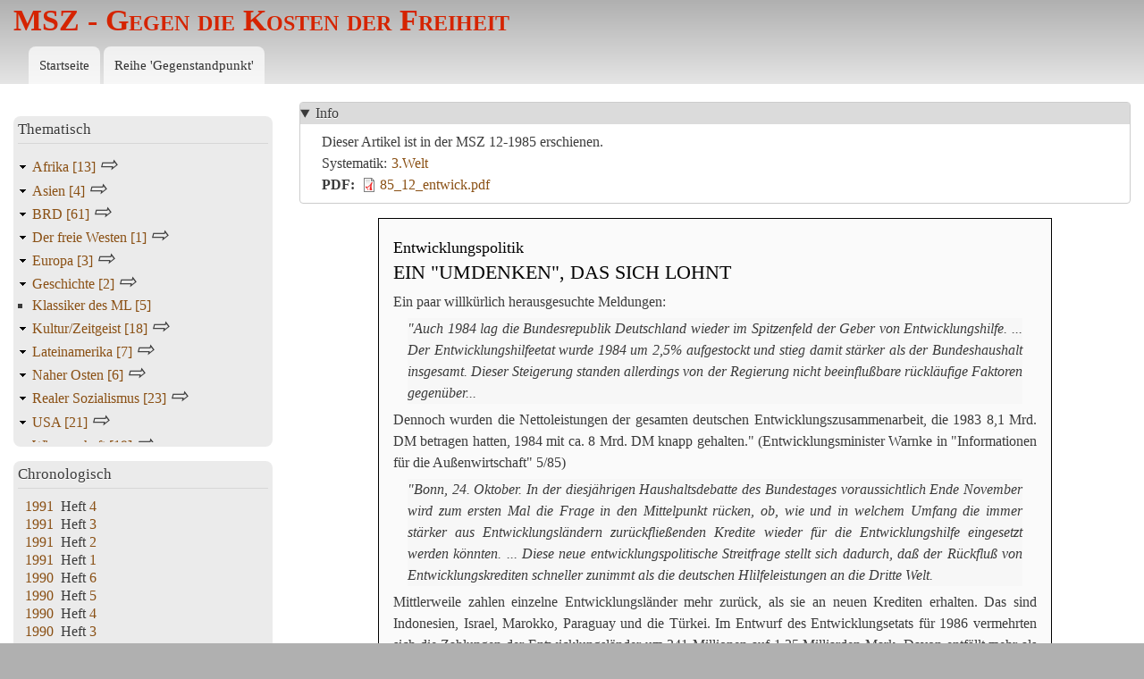

--- FILE ---
content_type: text/html; charset=UTF-8
request_url: https://msz.gegenstandpunkt.com/1985-12-umdenken-sich-lohnt
body_size: 21420
content:
<!DOCTYPE html>
<html lang="de" dir="ltr">
  <head>
    <meta charset="utf-8" />
<meta name="msapplication-TileColor" content="#da532c" />
<meta name="msapplication-config" content="browserconfig.xml" />
<meta name="theme-color" content="#ffffff" />
<meta name="Generator" content="Drupal 10 (https://www.drupal.org)" />
<meta name="MobileOptimized" content="width" />
<meta name="HandheldFriendly" content="true" />
<meta name="viewport" content="width=device-width, initial-scale=1.0" />
<link rel="apple-touch-icon" sizes="180x180" href="/sites/msz8/files/favicons/apple-touch-icon.png" />
<link rel="icon" type="image/png" sizes="32x32" href="/sites/msz8/files/favicons/favicon-32x32.png" />
<link rel="icon" type="image/png" sizes="16x16" href="/sites/msz8/files/favicons/favicon-16x16.png" />
<link rel="manifest" href="/sites/msz8/files/favicons/site.webmanifest" />
<link rel="mask-icon" href="/sites/msz8/files/favicons/safari-pinned-tab.svg" color="#5bbad5" />
<link rel="shortcut icon" href="/sites/msz8/files/favicons/favicon.ico" />
<link rel="canonical" href="http://msz.gegenstandpunkt.com/1985-12-umdenken-sich-lohnt" />
<link rel="shortlink" href="http://msz.gegenstandpunkt.com/node/18178" />

    <title>EIN &quot;UMDENKEN&quot;, DAS SICH LOHNT | MSZ - Gegen die Kosten der Freiheit</title>
    <link rel="stylesheet" media="all" href="/sites/msz8/files/css/css_L_meLcxdtb3xwU_TDcEiXRgx6gVjhDZcPZfQO1EVjB8.css?delta=0&amp;language=de&amp;theme=bartik_msz&amp;include=eJx1zkEOwjAMRNELheZIkRNMamHHUiYF0tMjVbCgEptZvL-ZTH3IPRYlYC6ZwCH_0E30TMYAVcaXq3omvWBMlVY_mgz7uRTvHJt3I5WdwyrcqZdVCmka9PLmNpNx2-L_FDAx2OJx9SH8RDx2Mb9uym8K01G4" />
<link rel="stylesheet" media="all" href="/sites/msz8/files/css/css_oAW6XfBWoymWOkQ89U9qjnyl8SICYTJMCIEX2YEU7aw.css?delta=1&amp;language=de&amp;theme=bartik_msz&amp;include=eJx1zkEOwjAMRNELheZIkRNMamHHUiYF0tMjVbCgEptZvL-ZTH3IPRYlYC6ZwCH_0E30TMYAVcaXq3omvWBMlVY_mgz7uRTvHJt3I5WdwyrcqZdVCmka9PLmNpNx2-L_FDAx2OJx9SH8RDx2Mb9uym8K01G4" />
<link rel="stylesheet" media="print" href="/sites/msz8/files/css/css_b2IQ7C84xU624HyH2y9dGtUsBdeq1Cu_QKV5TByyLms.css?delta=2&amp;language=de&amp;theme=bartik_msz&amp;include=eJx1zkEOwjAMRNELheZIkRNMamHHUiYF0tMjVbCgEptZvL-ZTH3IPRYlYC6ZwCH_0E30TMYAVcaXq3omvWBMlVY_mgz7uRTvHJt3I5WdwyrcqZdVCmka9PLmNpNx2-L_FDAx2OJx9SH8RDx2Mb9uym8K01G4" />
<link rel="stylesheet" media="all" href="/sites/msz8/files/css/css_EH83m9PEv_6b1Vya6YKmvpmkXiIGYA1PecTHERIUVyE.css?delta=3&amp;language=de&amp;theme=bartik_msz&amp;include=eJx1zkEOwjAMRNELheZIkRNMamHHUiYF0tMjVbCgEptZvL-ZTH3IPRYlYC6ZwCH_0E30TMYAVcaXq3omvWBMlVY_mgz7uRTvHJt3I5WdwyrcqZdVCmka9PLmNpNx2-L_FDAx2OJx9SH8RDx2Mb9uym8K01G4" />

    
  </head>
  <body class="layout-one-sidebar layout-sidebar-first path-node page-node-type-msz-artikel">
        <a href="#main-content" class="visually-hidden focusable skip-link">
      Direkt zum Inhalt
    </a>
    
      <div class="dialog-off-canvas-main-canvas" data-off-canvas-main-canvas>
    <div id="page-wrapper">
  <div id="page">
    <header id="header" class="header" role="banner">
      <div class="section layout-container clearfix">
        
          <div class="clearfix region region-header">
    <div id="block-bartik-msz-branding" class="clearfix site-branding block block-system block-system-branding-block">
  
    
          <div class="site-branding__text">
              <div class="site-branding__name">
          <a href="/" rel="home">MSZ - Gegen die Kosten der Freiheit</a>
        </div>
                </div>
  </div>

  </div>

          <div class="region region-primary-menu">
    
<nav role="navigation" aria-labelledby="block-hauptnavigation-menu" id="block-hauptnavigation" class="block block-menu navigation menu--main">
            
  <h2 class="visually-hidden" id="block-hauptnavigation-menu">Hauptnavigation</h2>
  

        <div class="content">
            <div class="menu-toggle-target menu-toggle-target-show" id="show-block-hauptnavigation"></div>
      <div class="menu-toggle-target" id="hide-block-hauptnavigation"></div>
      <a class="menu-toggle" href="#show-block-hauptnavigation">&mdash; Hauptnavigation anzeigen</a>
      <a class="menu-toggle menu-toggle--hide" href="#hide-block-hauptnavigation">Ausblenden &mdash; Hauptnavigation</a>
      
              <ul class="clearfix menu">
                    <li class="menu-item">
        <a href="/" title="Zur Startseite dieser Website" data-drupal-link-system-path="&lt;front&gt;">Startseite</a>
              </li>
                <li class="menu-item">
        <a href="/reihe-gegenstandpunkt" data-drupal-link-system-path="reihe-gegenstandpunkt">Reihe &#039;Gegenstandpunkt&#039;</a>
              </li>
        </ul>
  


    </div>
  </nav>

  </div>

      </div>
    </header>
          <div class="highlighted">
        <aside class="layout-container section clearfix" role="complementary">
            <div class="region region-highlighted">
    <div data-drupal-messages-fallback class="hidden"></div>

  </div>

        </aside>
      </div>
            <div id="main-wrapper" class="layout-main-wrapper layout-container clearfix">
      <div id="main" class="layout-main clearfix">
        
        <main id="content" class="column main-content" role="main">
          <section class="section">
            <a id="main-content" tabindex="-1"></a>
              <div class="region region-content">
    <div class="field__label_pdf field__label_rtf field__value_systematik node node--type-msz-artikel node--view-mode-full ds-1col clearfix">

  

  <article>
    <details id="artikel-info" class="js-form-wrapper form-wrapper" open="open">    <summary role="button" aria-controls="artikel-info" aria-expanded="true">Info</summary><div class="details-wrapper">
    
            <div class="field field--name-dynamic-token-fieldnode-erschienen-in-welcher-zeitschrif field--type-ds field--label-hidden field__item"><p>Dieser Artikel ist in der MSZ 12-1985 erschienen.</p>
</div>
      
  <div class="field field--name-field-systematik field--type-entity-reference field--label-inline clearfix">
    <div class="field__label">Systematik</div>
          <div class="field__items">
              <div class="field__item"><a href="/3welt" hreflang="und">3.Welt</a></div>
              </div>
      </div>

  <div class="field field--name-field-pdf field--type-file field--label-inline clearfix">
    <div class="field__label">PDF</div>
              <div class="field__item">
<span class="file file--mime-application-pdf file--application-pdf"> <a href="/sites/msz8/files/artikel/pdf/85_12_entwick.pdf" type="application/pdf">85_12_entwick.pdf</a></span>
</div>
          </div>
</div>
</details>

<section  id="artikeltext">
    
            <div class="field field--name-dynamic-token-fieldnode-kombinierter-titel field--type-ds field--label-hidden field__item"><h1><span class="subsup">Entwicklungspolitik</span><br>
EIN "UMDENKEN", DAS SICH LOHNT</h1>
</div>
      
            <div class="clearfix text-formatted field field--name-body field--type-text-with-summary field--label-hidden field__item"><p>Ein paar willkürlich herausgesuchte Meldungen:</p>
<blockquote><p> <cite>"Auch 1984 lag die Bundesrepublik Deutschland wieder im Spitzenfeld der Geber von Entwicklungshilfe. ... Der Entwicklungshilfeetat wurde 1984 um 2,5% aufgestockt und stieg damit stärker als der Bundeshaushalt insgesamt. Dieser Steigerung standen allerdings von der Regierung nicht beeinflußbare rückläufige Faktoren gegenüber...</cite></p></blockquote>
<p>Dennoch wurden die Nettoleistungen der gesamten deutschen Entwicklungszusammenarbeit, die 1983 8,1 Mrd. DM betragen hatten, 1984 mit ca. 8 Mrd. DM knapp gehalten." (Entwicklungsminister Warnke in "Informationen für die Außenwirtschaft" 5/85)</p>
<blockquote><p> <cite>"Bonn, 24. Oktober. In der diesjährigen Haushaltsdebatte des Bundestages voraussichtlich Ende November wird zum ersten Mal die Frage in den Mittelpunkt rücken, ob, wie und in welchem Umfang die immer stärker aus Entwicklungsländern zurückfließenden Kredite wieder für die Entwicklungshilfe eingesetzt werden könnten. ... Diese neue entwicklungspolitische Streitfrage stellt sich dadurch, daß der Rückfluß von Entwicklungskrediten schneller zunimmt als die deutschen Hlilfeleistungen an die Dritte Welt.</cite></p></blockquote>
<p>Mittlerweile zahlen einzelne Entwicklungsländer mehr zurück, als sie an neuen Krediten erhalten. Das sind Indonesien, Israel, Marokko, Paraguay und die Türkei. Im Entwurf des Entwicklungsetats für 1986 vermehrten sich die Zahlungen der Entwicklungsländer um 341 Millionen auf 1,25 Milliarden Mark. Davon entfällt mehr als eine Milliarde Mark auf Tilgungen von Entwicklungskrediten und dafür zu zahlende Zinsen. Die Ausgaben für die deutsche Entwicklungshilfe sind im Etat 1986 mit 6,78 Milliarden Mark veranschlagt. Das wäre eine Steigerung um 168 Millionen Mark." (FrankfurteL Allgemeine)</p>
<blockquote><p> <cite>"Das Bundesministerium für wirtschaftliche Zusammenarbeit teilt mit:</cite></p></blockquote>
<p>Die Bundesrepublik Deutschland hat der Republik Sierra Leone die Schulden aus Krediten der Entwicklungshilfe erlassen. Entsprechend einem in der sierraleonischen Hauptstadt Freetown unterzeichneten Abkommen zwischen beiden Ländern werden Darlehen der finanziellen Zusammenarbeit mit Wirkung vom 30. Juni 1983 in Zuschüsse umgewandelt und die ab diesem Zeitpunkt fälligen Rückzahlungen und Zinsen erlassen. Die Bundesrepublik Deutschland verzichtet damit auf die Tilgung von 139 Mill. DM zuzüglich Zinsen. Sierra Leone ist das 22. Land aus der Gruppe der LLDC-Staaten (die zu den ärmsten Entwicklungsländern erklärten Staaten), dem die Schulden erlassen wurden." (Bulletin der Bundesregierung, 39/1985)</p>
<blockquote><p> <cite>"Köhler (parlamentarischer Staatssekretär im Bonner Ministerium für wirtschaftliche Zusammenarbeit) erinnert daran, daß sich Bonn mit seinen Leistungen für die ärmsten Länder durchaus sehen lassen könne: 1980/81 seien 2,12 Milliarden, 1982/83 sogar 2,44 Milliarden Mark dorthin geflossen. Auch in relativer Betrachtung liege die Bundesrepublik mit Leistungen in Höhe von 0,13 Prozent des Bruttosozialprodukts an öffentlicher Hilfe für diese Ländergruppe (seit 1983) an der Spitze aller Industrieländer (deren Durchschnitt: 0,07 Prozent). Mit dem Schuldenerlaß für die ärmsten Länder habe Bonn auf über 4 Milliarden Mark Zins- und Tilgungsleistungen - vor allem afrikanischer Länder verzichtet." (Die Welt, 16.10.1985)</cite></p>
<p><cite>"Über die künftige entwicklungspolitische Zusammenarbeit zwischen der Bundesrepublik Deutschland und Simbabwe sind in Bonn dreitägige Regierungsverhandlungen abgeschlossen worden. Danach stellt die Bündesregierung Simbabwe im laufenden Jahr insgesamt 57,35 Millionen DM zur Verfügung: Im Rahmen der Finanziellen Zusammenarbeit erhält das im südlichen Afrika gelegene Partnerland 45 Millionen DM; für Maßnahmen der Technischen Zusammenarbeit sind weitere 12,35 Millionen DM vorgesehen.</cite></p>
<p><cite>Mit den neu zugesagten Mitteln der Finanziellen Zusammenarbeit, die für den Bau von Getreide-Lager-Einrichtungen, die Modernisierung des Landmaschinenbestandes und die Fortführung eines Kreditprogrammes für Kleinbauern bestimmt sind, soll die landwirtschaftliche Leistungsfähigkeit Simbabwes erhalten und gestärkt werden.</cite></p>
<p><cite>Nach mehreren Dürrejahren wird in diesem Jahr mit Rekordernten gerechnet. Simbabwe hofft, mit Maisexporten iur Verbesserung der Ernährungslage in afrikanischen Nachbarländern beitragen zu können.</cite></p>
<p><cite>Auf dem Gebiet der Technischen Zusammenarbeit unterstützt die Bundesregierung weiterhin Programme einer breit gefächerten ländlichen Entwicklung und Vorhaben der ländlichen Wasserversorgung, die eine Verbesserung der Lebensverhältnisse der Bevölkerung auf dem Lande zum Ziel haben." (Bulletin 83/1985)</cite></p>
</blockquote>
<p>Jeder weiß im Grunde, daß nicht der Idealismus von Entwicklung der "Dritt-Welt-Länder" sowie der Hilfe für die armen Staaten und ärmsten Hungerleider in der Bonner entwicklungspolitischen Zentrale regiert. Die Verantwortlichen sind auch so frei, immer wieder klar zu sagen, daß mit der Entwicklungspolitik natürlich auch "deutsche Interessen " verfolgt werden. Und eines von beiden kann es nur sein, beides zusammen geht nicht, solange Geld und Kapital die Bestimmung haben, sich zu vermehren und sich nicht mit der Umdefinition in "Geschenk" selbst aufheben. Aber die Bonner Strategen in Sachen Benutzung der "Dritten Welt" können und wollen es offenbar nicht lassen, ihre diesbezüglichen Aktivitäten als selbstlosen Dienst für die minderbemittelten Länder auszugeben. Dabei sagen die Zahlen und vergleichsweise hohen Zahlen, mit denen sich die Bundesregierung lobt, für sich überhaupt nichts. Man könnte eher auf den Gedanken kommen, daß sie im Vergleich zu sonstigen Haushaltsposten ziemlich mickrig sind, daß die einzelnen "Hilfen" an die und die Länder Kleckerbeträge darstellen. Die Schuldenerlasse verlieren ob der einkommenden Tilgungs- und Zinszahlungen auch schwer an Großzügigkeit. Genauso kommen einem die Hilfen auf dem ländlichen Sektor ziemlich beschränkt vor, es sei denn, man glaubt daran, daß es darum ginge, einfache Schwarze mit Lebensmitteln zu versorgen. Vor allem aber können die Zahlen und ländlichen Projekte nur ihre moralische Wucht entfachen, wenn man vergißt, was alles wegen und mit der Entwicklungspolitik läuft und erfolgreich gelaufen ist.</p>
<h2>Kleine Ursache - große Wirkung</h2>
<p>Die 223,2 Mrd. DM "Nettoleistungen" an die Entwicklungsländer im Zeitraum von 1950 bis 1983, wovon mit gutem deutschen Grund 177,3 Mrd. DM "bilaterale Leistungen" waren, haben für die Bundesrepublik zu durch und durch positiven Ergebnissen geführt.</p>
<blockquote><p>Eine Entwicklung hat in den Ländern der "Dritten Welt" stattgefunden, wenn auch nicht die, welche die Ideologie von der Entwicklungshilfe meint und die sich die politischen Führer besagter Länder gewünscht hätten: Die ruinierte überkommene Wirtschaft ist mit Entwicklungshilfe in eine solche überführt worden, die für die betuchten kapitalistischen Nationen produziert, exportiert, importiert und ihr Geld einrichtet. Mögen die Entwicklungsländer auch etwas anderes im Sinn gehabt haben, als sie auf den Reichtum der kapitalistischen Staaten setzten, der Zustand ist der ökonomische Zwang für diese Länder, Wirtschaft und Haushalt ganz auf die Geschäftstüchtigkeit der kapitalistischen Metropolen ausrichten zu müssen, wobei die Gewinnbilanz eindeutig einseitig ist.</p>
<p>Energie-, industrielle und landwirtschaftliche Projekte, welche die Bundesrepublik mit langfristigen Krediten in Entwicklungsländern gebaut oder gefördert hat, das bißchen Infrastruktur, das die Länder bekommen haben, die sogenannte "finanzielle und technische Zusammenarbeit" und was an "weitsichtiger" Nahrungsmittelhilfe gelaufen ist - das alles hat nicht dafür getaugt, daß die Wirtschaft dieser Länder Fortschritte machte dergestalt, daß sie außenwirtschaftlich ein wenig mithalten könnte. Trotzdem sind die Projekte nicht in den Sand gesetzt, mögen auch manche von ihnen ungenutzt in der verödeten Landschaft herumstehen; für die Bundesrepublik sind sie nicht nutzlos gewesen, genauso wenig wie die Kredite, die heute erlassen werden. Deutsche Firmen haben an den Projekten verdient, deutsche Banken an den Krediten, die sie 'privat' gegeben haben. Die Infrastrukturmaßnahmen sind immerhin Bedingungen - für deutsche Firmen, in Entwicklungsländern "direkt" zu investieren, im großen Stil, um den Abtransport von Rohstoffen gleich selbst zu organisieren oder Halbfertiges dort für den europäischen Markt zu vollenden, im Kleineren, um an dem mehr oder weniger bißchen Markt in den Ländern der "Dritten Welt" zu profitieren.</p>
<p>Export aus den Entwicklungsländern, Import in sie, das sind ohne Frage profitliche Mittel der deutschen Wirtschaft. Die ironischerweise "Nehmer"-Länder (im Unterschied zu den größzügigen "Geber"-Ländern in Europa) genannten und mit Entwicklungshilfe bedachten Staaten exportieren gezwungenermaßen am liebsten alles, was auf ihrem Territorium gefunden oder ein wenig bearbeitet wird, um an Devisen heranzukommen. Dieses Notprogramm ist für die Schuldentilgung da, was das Ziel, die Auffüllung des Staatshaushalts erst recht kläglich aussehen läßt. Darin hat das Selbstlob der Bundesregierung, wieviel sie doch mit ihrem so offenen Markt (fast zollfrei) aus den Entwicklungsländern importiere, seine real existierende Grundlage.</p>
</blockquote>
<p>"Die Einfuhren der Bundesrepublik aus den außereuropäischen Entwicklungsländern (ohne OPEC-Staaten) stiegen auch 1983 um 0,5 Mrd. DM auf 37,7 Mrd. DM. Da die Ausfuhren in diese Länder im gleichen Zeitraum um 1,6 Mrd. DM auf 38,1 Mrd. DM gestiegen sind, ergab sich 1983 mit 0,4 Mrd. ein geringer Ausfuhrüberschuß der Bundesrepublik. Dies bedeutet jedoch nicht eine Änderung der Politik der Bundesregierung im Handel mit Entwicklungsländern (mit Ausnahme von 1981 und 1983 waren seit 1977 Salden zugunsten der Entwicklungsländer zu verzeichnen). Die Bundenregierung setzt sich weiterhin für eine Marktöffnung zugunsten der Entwicklungsländer ein, hält aber auch Liberalisierungsschritte insbesondere wirtschaftlich fortgeschrittener Entwicklungsländer für erforderlich.</p>
<p>...</p>
<p>Bemerkenswert ist der erneute Anstieg der Einfuhren bei Halb- und Fertigwaren von 19,1 Mrd. DM im Jahre 1982 auf 20,0 Mrd. DM im Jahre 1983. Ihr Anteil betrug damit 52,9% der gesamten Importe aus den genannten Ländern. Aufder anderen Seite ging der Anteil der Rohstoffimporte der gewerblichen Wirtschaft dagegen von 6,8 Mrd. DM auf 5,9 Mrd. DM und damit auf 15,6% der gesamten Einfuhren zurück (im Vorjahr 18%). Nachdem die Einfuhr von Nahrungs- und Genußmitteln (einschließlich Rohstoffe der Ernährungswirtschaft) seit 1977 anteilmäßig stetig zurückgegangen war, stiegen seit 1982 die Einfuhren dieser Waren aus den außereuropäischen Entwicklungsländern (ohne OPEC) auf 11,6 Mrd. DM im Jahre 1983. Diese Tendenz deutet auf ein Erstarken der für viele Entwicklungsländer sehr wichtigen Agrarproduktion und -verarbeitung hin." (Memorandum der Bundesregierung zur DAC (Development Assistance Committee) Jahresprüfung 1984/85)</p>
<p>Ein schönes Beispiel dafür, daß Handelsbilanzüberschüsse oder -defizite nichts darüber aussagen, wer dabei den Schnitt macht. In diesem Fall ist die Sache so, daß die anorganischen und organischen Rohstoffe der Entwicklungsländer gar nicht anders können, als an die "Geberländer" nach Europa ausgeliefert zu werden, von deren Bedarf und Preisfestsetzung es abhängt, was den Entwicklungsländern an Devisen zukommt für Schuldentilgung und Import. Und so sicher, wie hiesige Geschäftsleute mit dem "hohen" Import aus den Entwicklungsländern gute Geschäfte machen, was Halb- und Fertigwaren anbetrifft (deren Preis man ja nur ansieht, daß sie billig sind, nicht aber wieviel Gewinn Entwicklungsländer damit machen), so sicher ist es, daß die Länder der "Dritten Welt" mit ihrem Ausverkauf ihre Importe aus Deutschland und Europa nicht bezahlen können. Umgekehrt liegt vielmehr die Tendenz darin, daß steigende Importe auf den gern geöffneten deutschen Markt zunehmende profitliche Geschäfte deutscher Exporteure bedeuten. Auch heißt die Zunahme des Exports an Nahrungsmitteln erst mal nur dieses selbst. Daß mehr Nahrungsmittel von den Entwicklungsländern importiert werden, weiß ja heute jedes Kind, und daß die Hungernden zunehmen, auch.</p>
<p>4. Die neuen Rekorde an der Hunger- und Hungertoten-Front sind lediglich eine kleine Nebenwirkung erfolgreicher Entwicklungspolitik. Millionen Hungernde gibt es bekanntlich bei jedem Wetter, was ja auch logisch ist: Großzügige industrielle, landwirtschaftliche, energiewirtschaftliche Projekte nehmen den Bauern die Grundlage ihrer Subsistenzwirtschaft; die Geldwirtschaft vervollständigt die Ruinierung; Nahrungsmittel werden exportiert, die eingeführten kann niemand bezahlen usw. Gegen diese Nebenwirkung guter deutscher Entwicklungspolitik kann dann die deutsche Hungerhilfe neue Mitleidserfolge erringen. Aber natürlich muß man aufpassen, daß die sich nicht schließlich überhaupt nicht mehr selbst helfen wollen, wenn "wir" immer gleich mit "Soforthilfe" da sind.</p>
<h2>Entwicklungehilfe denkt um - auf ihren Erfolg</h2>
<p>Gescheitert ist da nichts, es sei denn, man sieht die Sache vom Standpunkt des Idealismus aus, der sich so hartnäckig um die deutsche Entwicklungspolitik rankt. Die Kritik der Wenderegierung an der bisherigen Politik, mit der sie die neuen Schwerpunkte ihrer Entwicklungspolitik begründet, verrät etwas anderes als: Alles falsch gemacht! Entwicklungsminister Warnke rauft sich nicht, wie der Kleine Mann vielleicht, die Haare darüber, daß man so viel Geld bei unfähigen Negern verpulvert hat (obwohl ihm dieser Standpunkt auch geläufig ist). </p>
<blockquote><p> <cite>"Entwicklungsländer wie Industriestaaten haben - wenn auch auf unterschiedlichem Niveau gleichermaßen über ihre Verhältnisse gelebt. Von den Entwicklungslandem sind häufig unter Mithilfe westlicher Banken und Entwicklungshilfeinstitutionen zu ehrgeizige oder zu wenig rentable Investitionen durchgeführt worden. Die Krise in Afrika südlich der Sahara hat schwerwiegende Versäumnisse in der ländlichen Entwicklung und in der Agrarpolitik zahlreicher Staaten der Region deutlich gemacht." (Bulletin 30/1985)</cite></p></blockquote>
<p>Warnke bekundet hier lediglich seinen Willen, die erreichte Abhängigkeit und Benutzung dieser Länder mit weniger Einsatz deutscher (Staats-)Mittel fortführen zu wollen. Wenn Warnke verfehlte Preispolitik der Entwicklungsländer anprangert -</p>
<blockquote><p> <cite>"Dort, wo die Erzeugerpreise gegen die Kräfte des Markts so niedrig festgesetzt werden, daß die Bauern keinen Anreiz zur Leistung, keinen Anreiz zur Produktion über den eigenen Bedarf hinaus haben, dort wird unsere Hilfe nutzlos verpuffen." (Bulletin 71/1983) -,</cite></p></blockquote>
<p>dann hat er nicht aus Erfahrung gelernt, daß höhere Preise viel mehr Menschen satt machen. Er erklärt, daß die deutsche Entwicklungspolitik an die "Nehmerländer", die in der kapitalistischen (Weltmarkt-)Konkurrenz keine Chance haben, höhere Ansprüche stellt: Sie sollen sich gefälligst den heilenden Kräften freier Marktwirtschaft unterwerfen. Dann sind die Deutschen auch bereit, mit ihnen weiter Geschäfte zu machen. Und wenn der Minister die bisherige Nahrungsmittelhilfe kritisiert, dann nicht deshalb, weil er ein Rezept gefunden hat, wie Neger und Indios nicht mehr verhungern.</p>
<blockquote><p> <cite>"Nahrungsmittelhilfe hat, wenn sie nicht nur als vorübergehende Katastrophenhilfe im Einzelfall eingesetzt wird, böse Folgen. Nehmen Sie die Turkana im Norden Kenias, eines Landes, das ich im letzten Monat besucht habe. Die Turkana waren Viehzüchter. Seit Jahren erhalten sie nun Nahrungsmittelhilfe, und inzwischen spricht man davon, daß sie deshalb zum langsamen Untergang verurteilt sind. ... Stamm seinen Stolz verloren... nicht mehr arbeiten..." (Bulletin 71/1983)</cite></p></blockquote>
<p>Nein, Warnke meint nur, daß Verhungernde noch lange kein Grund sind, "unser" hart verdientes Geld sinnlos an sie zu verschleudern. Der Anspruch lautet: Auch Nahrungsmittelhilfe soll sich lohnen und wird in Zukunft noch schärfer an diesem Gesichtspunkt bemessen.</p>
<p>Es gehört zu den dreckigen Witzen der Weltgeschichte, daß die Deutschen in Bonn ihre unverschämten erhöhten Ansprüche an die Entwicklungsländer, ihren schon in Gang gesetzten Plan, daß Entwicklungshilfe von allem ungeschäftsmäßigen Fluidum total zu befreien sei und dem Prinzip lohnender Benutzung konsequenter zu folgen habe, in der Form der falschen Kritik an der Entwicklungshilfe vortragen können, die ab Realschule aufwärts hierzulande so beliebt ist: Entwicklungshilfe scheitert oder hat böse Folgen, weil sie diese ureigenen Länder befremdet; ihnen mit Dingen kommt, mit denen sie überfordert sind; nicht auf ihre besondere wirtschaftliche und kulturelle Identität eingeht; sie anpassen will, anstatt sich ihren spezifischen Anliegen, unter die Arme greifend, anzupassen; sie überfordert, anstatt sie, wie sie nun einmal sind, zu fördern usw. Das Beste wäre doch, wenn die sich auf ihre identische Neger- oder Indio-Tour bei ihrem Bemühen, etwas Eigenes aus ihren Hütten zu machen, ein wenig helfen ließen. Das Entwicklungshilfeministerium weiß, wie man solche Ideologien wendet. Das einfache Prinzip von Entwicklungspolitik: Lohnt sich's oder lohnt sich's nicht? sieht dann so aus:</p>
<blockquote><p> <cite>"Mangelnde Selbsthilfe... Überforderung... an den Bedürfnissen der Menschen vorbeigeplant... selbst am Entwicklungsprozeß beteiligen... armuts- und grundbedürfnisorientiert... zielgruppenorientiert... Kreditgarantiegemeinschaften ... Förderung von Handwerk und Kleinindustrien... sektorübergreifend... schrittweises Vorgehen... muß es zwischen der 'Jembe', der kurzstieligen Hacke Ostafrikas, und einem 80-PS-Schlepper Zwischenstufen wie den Ochsenpflug geben... von gewissen natürlichen Grenzen nicht abkoppeln... sind jene Entwicklungsstrategien gescheitert, die den Faktor Kapital in den Vordergrund stellten und den Menschen vergaßen..." (Warnke, Bulletin 71/1983)</cite></p></blockquote>
<p>Dort, in Afrika z.B., wo der deutsche Kapitalismus in Gestalt seines Imperialismus im Verein mit den anderen kapitalistischen Metropolen Land und Leute so gründlich umgewälzt hat, daß den mittellosen Schwarzen kaum mehr etwas einfallen kann, wie sie ihr Überleben gestalten sollen, will die deutsche Entwicklungspolitik mehr auf die "schöpferischen Kräfte der breiten Bevölkerungsschichten" setzen, wie sie erklärt. Die Absicht, auf Grundlage der erreichten Abhängigkeit die erfolgreiche Benutzung billiger zu gestalten und dementsprechend rücksichtsloser das Menschenmaterial in diesen Ländern in ihrer Scheiße wühlen zu lassen, kommt mit der zynischen Ideologie daher, das wäre die rechte Entwicklung<em>shilfe</em>, die der "Entfaltung des Einzelnen" diene. So als hätte man aus Fehlern gelernt und wolle die auf der Hand liegenden Folgen bisheriger Entwicklungspolitik aus der Welt schaffen:</p>
<blockquote><p> <cite>"Weltwirtschaftliche Rezession, Schuldenkrise und Hungersnot haben Schwachstellen und Fehler in der Wirtschafts-, Finanz- und Entwicklungspolitik von Entwicklungsländern wie Industrieländern offengelegt. Dies alles hat international zu einer Ernüchterung geführt und eine Überprüfung der Wirtschaftspolitiken und der Entwicklungszusammenarbeit zwischen westlichen Industrieländern und Entwicklungsländern ausgelöst. Die Bundesregierung trägt diesen Prozeß des Umdenkens aktiv mit und hat ihre Entwicklungspolitik neu orientiert. Wir planen für die Zukunft weitere Steigerungen der Entwicklungshilfemittel. Wichtiger als die Steigerung der Mittel ist jedoch die Steigerung der Wirksamkeit unserer Hilfe. Immer noch versickern Gelder von Projekten mit zweifelhaftem Erfolg. Um das zu ändern, müssen in den Entwicklungsländern Rahmenbedingungen geschaffen werden, die Initiative und Schaffenskraft des einzelnen freisetzen, statt sie durch staatliche Gängelei zu ersticken." (Warnke in: Informationen für die Außenwirtschaft 9/1985)</cite></p></blockquote>
<p>Das erreichte Benutzungsverhältnis soll mit weniger Aufwand aufrechterhalten und weiter ausgebaut werden. Nichts anderes verbirgt sich offensichtlich hinter dem so harmlos klingenden Programm "Steigerung der Wirksamkeit unserer Hilfe". Die Erhöhung des Entwicklungshilfeetats absolut (sieht man einmal von dem Einkommen aus Schuldentilgung und Zinszahlung ab) steht dazu nicht in Widerspruch, sondern beweist nur, in wie vielen Ländern der "Dritten Welt" die Bundesrepublik mittlerweile mitmischt und absahnt.</p>
<h2>"Hilfe zur Selbsthilfe" - konkret</h2>
<p>Dies ist das Programm der "neu orientierten" deutschen Entwicklungspolitik:</p>
<blockquote><p> <cite>"Entwicklungspolitik bleibt Hilfe zur Selbsthilfe. Um wirksam zu sein, setzt sie Eigenanstrengungen und geeignete Rahmenbedingungen in den Entwicklungsländern voraus, was nach Auffassung der Bundesregierung vor allem bedeutet:</cite></p>
<p><cite>- bevorzugte Förderung der Landwirtschaft mit besonderem Akzent auf Nahrungsmittelversorgung</cite></p>
<p><cite>- mehr rentable Investitionen, die ihre Folgekosten voll decken</cite></p>
<p><cite>- Zurückdrängen staatlicher Wirtschaftstätigkeit mit geringer Effizienz zugunsten der Privatinitiative nach marktwirtschaftlichen Grundsätzen</cite></p>
<p><cite>- Beseitigung von Preisverzerrungen einschließlich Korrektur überbewerteter Währungen</cite></p>
<p><cite>- Beteiligung aller Bevölkerungsschichten am Entwicklungsprozeß." (Memorandum der Bundesregierung zur DAC Jahresprüfung 1984/85)</cite></p>
</blockquote>
<p>1. Sogenannte "Monsterprojekte" (Staudämme, Kraftwerke, Eisenbahnen, Flug- und Seehäfen etc.) werden heute kritisiert. "In Zukunft (wird) mehr Wert auf Rehabilitierungen und Erhaltung früherer Investitionen gelegt." (6. Entwicklungspolitischer Bericht der Bundesregierung, 1985). Den Entwicklungsländern wird also der Idealismus von "Industrialisierung" bestritten, der bisher gefördert und an dem verdient wurde. Die Konzentration auf "<em>landwirtschaftliche</em> <em>Entwicklungshilfe</em>", und darin auf das Kleinbauerntum ist als Einschränkung der Entwicklungshilfe zu lesen. An der Größe oder dem vorbildhaften Charakter einer rationell betriebenen "Musterfarm" liegt es ja wohl nicht, daß die Schwarzen immer weniger zu beißen haben. Die Plantagen, die für den Export nach Europa produzieren, werden ja auch nicht dichtgemacht. Positiv bedeuten die Mini-Projekte zur Unterstützung der kleinen Bauern, daß diese sich am eigenen Schopf aus dem Sumpf zu ziehen haben: Auf schlechten Böden, mit verfeinerter Hacke und etwas Saatgut aus der deutschen Entwicklungshilfe sollen sie für den Markt produzieren können, am besten gleich für den Export nach Europa, weil das dem Staat dort hinten Devisen für den Import bringt. Und dabei sollen sie sich und was an Schwarzen sonst noch herumlungert auch noch "selbstversorgen". Über den Erfolg dieser konkreten Hilfe besteht keinerlei Illusion:</p>
<p>"...wird die Agrarproduktion zunächst nur langsam auf relativ angehobene Agrarpreise reagieren, weil die Landbevölkerung verarmt und die Kapitalausstattung der Landwirtschaft ausgezehrt ist. ... wird aus innen- oder sozialpolitischen Gründen zeitweilig eine Rationierung und direkte Subventionierung des Nahrungsmittelkonsums der unteren urbanen Einkommensklasse erforderlich, welche die Landflucht bremsen sollte." (Hartmut Brandt, Studie der Afrika-Abteilung des Deutschen Instituts für Entwicklungspolitik in Berlin, in: Tagespiegel, 6.10.1985)</p>
<p>Der Imperialismus hat mit seinem Kapital die ländliche Selbstversorgung ruiniert. Jetzt wird an die Bauern der wahnwitzige Anspruch gestellt, ohne Mittel, vor allem ohne Kapital, nach kapitalistischen Prinzipien zu produzieren und so die Nahrungsmittelversorgung wiederherzustellen. Man kann sicher sein, daß "alle Bevölkerungsschichten" an diesem Entwicklungsprozeß "beteiligt" werden.</p>
<p>2. Deutsche Entwicklungspolitik hat nämlich für das Programm der Reduzierung des Aufwands bzw. der Erhöhung der Ansprüche an die Entwicklungsländer selbst ein Rezept entdeckt, das den privaten einzelnen Negern so richtig entgegenkommt: "Marktwirtschaftliche Grundsätze" sollen herrschen. Ausgerechnet in Entwicklungsländern, wo, wie es selbst ihre ideologische Bezeichnung noch ausdrückt, fast alle Mittel und Bedingungen fehlen, um im Innern marktwirtschaftlich wirtschaften und außenwirtschaftlich mit den kapitalistischen Staaten konkurrieren zu können. Aber für die deutsche Entwicklungspolitik, die die Benutzung der abhängig gemachten Länder "wirksamer" gestalten will, verpaßt das marktwirtschaftliche Priniip den AKP-Staaten (Afrika, Karibik, Pazifik) eine Initialzündung. Angeblich "verzerrte Preisverhältnisse" müssen weg, also die Lebensmittelpreise müssen erhöht werden, damit der Bauer ohne Kapital mit Gewinn verkaufen kann an die - ja, an wen eigentlich -, an die erhöhte Zahl der Hungernden etwa, die vorher bei verzerrten Preisen wohl "überkonsumiert" haben? "Abwertungen" auf "realistische Wechselkurse" hin sind vonnöten (die finden sowieso regelmäßig statt), damit die Staaten dort nicht überimportieren, aber schwer exportieren können und die Neger nicht meinen, sie hätten mehr Geld in der Tasche. Zynismus oder das Wesen des Gelds unfreiwillig auf den Begriff gebracht?</p>
<p>"Eine Politik niedriger Erzeugerpreise für Nahrungsmittel heißt keine Nahrungsmittel." (Warnke, Bulletin 42/1984)</p>
<p>Vielleicht hilft eine Meldung aus Indien, den schweren Satz von Warnke zu verstehen: "Weizen in Hülle und Fülle, aber die Inder hungern. Der Staat läßt Getreide eher verrotten als es umsonst zu verteilen." (Bonner Rundschau, 23.10.1985) Nun gut, der bundesdeutsche Anspruch ist wenigstens deutlich und klar: Stellt euch auf die Hinterbeine, liebe Entwicklungsländer, dann nutzen wir das schon aus!</p>
<p>"Nur wenn Afrika wirtschaftlich wieder zu Kräften kommt, kann es für uns wieder jener attraktive Partner für Handel und Privatinvestitionen sein." (Warnke, ebenda)</p>
<p>Geradezu süß die Aufforderung des Staatssekretärs im Entwicklungsministerium, Rudolf Sprung, an die Verantwortlichen der Entwicklungsländer, denen bei jedem deutschen Kredit genau vorgeschrieben wird, was sie zu tun haben:</p>
<p>"Diversifizieren Sie also! Erweitern Sie Ihre Produktpalette!" (auf der 21. Übersee-Import-Messe 'Partner des Fortschritts')</p>
<p>3. Entwicklungspolitik schlägt die Schneisen, damit deutsches Kapital geschäftstüchtig nachstoßen kann. Die Bereitung der "Rahmenbedingungen" in den Entwicklungsländern durch die deutsche Politik ist derart fortgeschritten, daß nun logisch das entwicklungspolitische Ideal aufkommt und von den Verantwortlichen in Bonn auch seine Realisierung betrieben wird, die öffentlichen Mittel für die Entwicklungsländer quasi gegen Null zu senken in dem Maße wie deutsche Unternehmen und Banken mit Geschäften, Krediten, Handel mit, Investitionen in den Entwicklungsländern, Dienstleistungen etc. zulegen.</p>
<p>"Die Bedeutung der Dynamik des privaten Sektors für das Wachstum der Wirtschaft wird immer mehr erkannt. Die Bundesregierung sieht einen Schwerpunkt in der Aufgabe, kleine und mittlere Unternehmen in den Entwicklungsländern zu stärken. Hierfür spielen privatwirtschaftliche Kooperation und Förderung privater Direktinvestitionen eine wichtige Rolle. Förderungswürdige Direktinvestitionen der privaten Wirtschaft vermitteln neben Risikokapital vor allem auch technisches Wissen und unternehmerische Erfahrung. Sie beschleunigen die Diversifizierung der Wirtschaft und den nötigen Strukturwandel;...</p>
<p>Die Bundesregierung kann und will private Investitionen nicht direkt, sondern nur indirekt beeinflussen. Zielrichtung ist, die Risikoschwelle für Privatinvestitionen in den Ländern der Dritten Welt herabzusetzen und den Anreiz, auch in ärmeren Entwicklungsländern zu investieren, zu vergrößern..." (Memorandum)</p>
<p>Was in den sogenannten "Schwellenländern" gang und gäbe ist, daß private Banken und Unternehmen den Ländern den Riesenanteil an Entwicklungshilfe verpassen, während das Entwicklungsministerium sich mit Slumsanierung, Stadtentwicklung und Umweltschutz begnügt, soll auch für die ärmeren Länder werden. Gegenwärtig wirbt die Bundesregierung beim deutschen Mittelstand und bietet sich für dessen Investitionen, in Afrika z.B., als Hilfe an: Aufgabe der Entwicklungspolitik: "Investitionsförderung" und "Investitionsschutz" durch den "Abschluß zwischenstaatlicher Verträge". Idealziel: Das Entwicklungshilfeministerium macht quasi Außen- und Wirtschaftspolitik. Die hergestellten Voraussetzungen sind dafür nicht schlecht. Die Herren der Entwicklungsländer haben gelernt, was ein "policy-diologue" ist, auch wenn ein deutscher Politiker daherkommt, und wer bei diesem "Dialog der Partner" sagt, was für ihre "Dritt-Welt"-Staaten <em>das</em> <em>Beste</em> ist.</p>
<p>Entwicklungspolitik sorgt eben dafür, daß Deutschlands Wirtschaftskraft und Ansehen in aller Welt steigt. Etwas anderes war nie vorgesehen. Komisch ist nur, daß ein ganz normaler Redakteur, der ähnliches bemerkt, immer noch meint, Entwicklungshilfe wäre eigentlich etwas anderes.</p>
<p>"Die Fixierung auf ein Generalproblem der Bundesrepublik aus dem Blickwinkel unserer Arbeitsplatzsorgen läßt Auswahl und Bewertung von Projekten ins falsche Fahrwasser geraten. Einmal wächst die Versuchung, Geschäfte und Kooperationsvorhaben, die zur ganz normalen Exportpolitik oder allgemeinen industriellen Zusammenarbeit gehören, als spezifisch entwicklungsfördernd auszulegen, womit sich Entwicklungsgelder dafür einsetzen lassen. Dadurch erscheinen gewöhnliche Industrieansiedlungen urplötzlich als Hilfe, Lieferungen von Industrieerzeugnissen als Beitrag zur Entwicklung. Bei genauer Betrachtung handelt es sich um eine Umwegsubventionierung für die eigene Industrie." (Michael Frank, Süddeutiche Zeitung vom 19.8.1985)</p>
<p>Aber was denn sonst? Auch Entwicklungspolitik ist ein Stück deutsches Wesen, an dem die Welt genesen soll.</p>
<p>"'Made in Germany', das ist in Afrika auch heute noch ein Gütesiegel. Das ist Pfund, mit dem wir wuchern können. Es jedoch mit einem Ruhekissen zu verwechseln - das wäre fatal. Dann würden uns in Afrika die Engländer, die Franzosen und die Japaner die Butter vom Brot nehmen." (Warnke, Bulletin 42/1984)</p>
<p>Seit geraumer Zeit ist das Stichwort "Beschäftigungswirksamkeit" für die Bundesrepublik, wie auch immer verdeckt unter dem Gequatsche von "Partnerschaft" und "Zusammenarbeit", in die deutsche Entwicklungspolitik eingeführt worden, also die etwas umständliche Betonung der Tatsache, daß Entwicklungspolitik gefälligst den Interessen der deutschen Wirtschaft zu dienen habe. Das war nie anders. Nur hat man in Bonn, um deutschem Interesse zum Durchbruch zu verhelfen, bisher einige Milliarden hinlegen müssen, um in der Konkurrenz mit den anderen kapitalistischen Staaten den Durchbruch zu schaffen. Auf der Grundlage dieses Erfolgs, Entwicklungsländer im Griff zu haben und Reichtümer aus ihnen zu holen, werden die bisherigen Kosten als fehlgeschlagene Ausgaben kritisiert, die deutsche Entwicklungspolitik heute nicht mehr nötig hat. Wer es unbedingt will, kann das auch deutschen "Neo-Kolonialismus" nennen, weil das an der Sache nichts ändert.</p>
<h2>7 Klassiker deutscher Entwicklungspolitik</h2>
<p>1.</p>
<blockquote><p> <cite>"Wir dürfen uns draußen nicht von den Amerikanern oder Briten, von Franzosen oder Japanern die Butter vom Brot nehmen lassen." (Warnke am 9. Dezember 1983)</cite></p></blockquote>
<p>2.</p>
<blockquote><p> <cite>"Auch die öffentliche Entwicklungshilfe war nicht ohne Sünde. Manches an den Realitäten vorbeigeplante Großprojekt, mancher 'weiße Elefant' wurde in den Busch gesetzt." (Warnke am 6. April 1984)</cite></p></blockquote>
<p>3.</p>
<blockquote><p> <cite>"...unser Volk lebt vom Export. Deutschland ist ein armes Land. Unser einziger Rohstoff ist die Kohle..." (Warnke, auch am 6. April)</cite></p></blockquote>
<p>4.</p>
<p>"Es jedoch mit einem Ruhekissen zu verwechseln - das wäre fatal. Dann würden uns in Afrika die Engländer und Franzosen und die Japaner die Butter vom Brot nehmen." (Warnke, immer noch am 6. April 1984. Die Amerikaner fehlen im Vergleich zu 1983, "draußen " ist durch "Afrika" ersetzt.)</p>
<p>5.</p>
<blockquote><p> <cite>"...Produktberatung afrikanischer Anbieter, denn Qualität und fehlende Ausrichtung auf den deutschen Geschmack stehen oft dem Export verarbeitender Erzeugnisse entgegen." (Warnke, schon wieder am 6. April)</cite></p></blockquote>
<p>6.</p>
<blockquote><p> <cite>"Sie (die Bundesregierung) leistet Entwicklungshilfe aus moralischer Verantwortung wie aus politischer und wirtschaftlicher Weitsicht, nicht aber als 'Tributpflicht'." (Warnke, am 13. März 1985)</cite></p></blockquote>
<p>7.</p>
<blockquote><p> <cite>"Entwicklungspolitik ist keine Politik des schlechten Gewissens." (Warnke, daselbst)</cite></p></blockquote>
</div>
      
  </section>
  </article>

</div>


  </div>

          </section>
        </main>
                  <div id="sidebar-first" class="column sidebar">
            <aside class="section" role="complementary">
                <div class="region region-sidebar-first">
    <div id="block-hierarchicaltaxonomymenu" class="block block-hierarchical-taxonomy-menu">
  
      <h2>Thematisch</h2>
    
      <div class="content">
      
<ul class="menu hierarchical-taxonomy-menu block-taxonomymenu__menu">
              <li class="menu-item menu-item--expanded block-taxonomymenu__menu-item block-taxonomymenu__menu-item--expanded ">
              <a href="/afrika" class="block-taxonomymenu__link ">
          Afrika <span class="referenced-entity-count">[13]</span>
        </a>
                        <i class="arrow-right parent-toggle" aria-hidden="true"></i><span class="visually-hidden">Expand Secondary Navigation Menu</span>
                          <ul class="menu block-taxonomymenu__submenu collapsed-submenu">
                              <li class="menu-item menu-item--expanded block-taxonomymenu__menu-item block-taxonomymenu__menu-item--expanded ">
              <a href="/nordafrika" class="block-taxonomymenu__link ">
          Nordafrika <span class="referenced-entity-count">[0]</span>
        </a>
                        <i class="arrow-right parent-toggle" aria-hidden="true"></i><span class="visually-hidden">Expand Secondary Navigation Menu</span>
                          <ul class="menu block-taxonomymenu__submenu collapsed-submenu">
                              <li class="menu-item block-taxonomymenu__menu-item ">
              <a href="/tunesien" class="block-taxonomymenu__link ">
          Tunesien <span class="referenced-entity-count">[1]</span>
        </a>
          </li>
          <li class="menu-item block-taxonomymenu__menu-item ">
              <a href="/tschad" class="block-taxonomymenu__link ">
          Tschad <span class="referenced-entity-count">[3]</span>
        </a>
          </li>
          <li class="menu-item block-taxonomymenu__menu-item ">
              <a href="/libyen" class="block-taxonomymenu__link ">
          Libyen <span class="referenced-entity-count">[9]</span>
        </a>
          </li>
          <li class="menu-item block-taxonomymenu__menu-item ">
              <a href="/athiopien" class="block-taxonomymenu__link ">
          Äthiopien <span class="referenced-entity-count">[2]</span>
        </a>
          </li>
  
        </ul>
          </li>
          <li class="menu-item menu-item--expanded block-taxonomymenu__menu-item block-taxonomymenu__menu-item--expanded ">
              <a href="/sudliches-afrika" class="block-taxonomymenu__link ">
          Südliches Afrika <span class="referenced-entity-count">[4]</span>
        </a>
                        <i class="arrow-right parent-toggle" aria-hidden="true"></i><span class="visually-hidden">Expand Secondary Navigation Menu</span>
                          <ul class="menu block-taxonomymenu__submenu collapsed-submenu">
                              <li class="menu-item block-taxonomymenu__menu-item ">
              <a href="/mosambik" class="block-taxonomymenu__link ">
          Mosambik <span class="referenced-entity-count">[1]</span>
        </a>
          </li>
          <li class="menu-item block-taxonomymenu__menu-item ">
              <a href="/zimbabwe" class="block-taxonomymenu__link ">
          Zimbabwe <span class="referenced-entity-count">[1]</span>
        </a>
          </li>
          <li class="menu-item block-taxonomymenu__menu-item ">
              <a href="/rsa" class="block-taxonomymenu__link ">
          RSA <span class="referenced-entity-count">[12]</span>
        </a>
          </li>
          <li class="menu-item block-taxonomymenu__menu-item ">
              <a href="/namibia" class="block-taxonomymenu__link ">
          Namibia <span class="referenced-entity-count">[1]</span>
        </a>
          </li>
          <li class="menu-item block-taxonomymenu__menu-item ">
              <a href="/angola" class="block-taxonomymenu__link ">
          Angola <span class="referenced-entity-count">[1]</span>
        </a>
          </li>
  
        </ul>
          </li>
          <li class="menu-item menu-item--expanded block-taxonomymenu__menu-item block-taxonomymenu__menu-item--expanded ">
              <a href="/schwarzafrika" class="block-taxonomymenu__link ">
          Schwarzafrika <span class="referenced-entity-count">[2]</span>
        </a>
                        <i class="arrow-right parent-toggle" aria-hidden="true"></i><span class="visually-hidden">Expand Secondary Navigation Menu</span>
                          <ul class="menu block-taxonomymenu__submenu collapsed-submenu">
                              <li class="menu-item block-taxonomymenu__menu-item ">
              <a href="/uganda" class="block-taxonomymenu__link ">
          Uganda <span class="referenced-entity-count">[1]</span>
        </a>
          </li>
          <li class="menu-item block-taxonomymenu__menu-item ">
              <a href="/nigeria" class="block-taxonomymenu__link ">
          Nigeria <span class="referenced-entity-count">[1]</span>
        </a>
          </li>
          <li class="menu-item block-taxonomymenu__menu-item ">
              <a href="/liberia" class="block-taxonomymenu__link ">
          Liberia <span class="referenced-entity-count">[1]</span>
        </a>
          </li>
          <li class="menu-item block-taxonomymenu__menu-item ">
              <a href="/ghana" class="block-taxonomymenu__link ">
          Ghana <span class="referenced-entity-count">[1]</span>
        </a>
          </li>
  
        </ul>
          </li>
  
        </ul>
          </li>
          <li class="menu-item menu-item--expanded block-taxonomymenu__menu-item block-taxonomymenu__menu-item--expanded ">
              <a href="/asien" class="block-taxonomymenu__link ">
          Asien <span class="referenced-entity-count">[4]</span>
        </a>
                        <i class="arrow-right parent-toggle" aria-hidden="true"></i><span class="visually-hidden">Expand Secondary Navigation Menu</span>
                          <ul class="menu block-taxonomymenu__submenu collapsed-submenu">
                              <li class="menu-item block-taxonomymenu__menu-item ">
              <a href="/afghanistan" class="block-taxonomymenu__link ">
          Afghanistan <span class="referenced-entity-count">[22]</span>
        </a>
          </li>
          <li class="menu-item block-taxonomymenu__menu-item ">
              <a href="/nepal" class="block-taxonomymenu__link ">
          Nepal <span class="referenced-entity-count">[1]</span>
        </a>
          </li>
          <li class="menu-item block-taxonomymenu__menu-item ">
              <a href="/china" class="block-taxonomymenu__link ">
          China <span class="referenced-entity-count">[19]</span>
        </a>
          </li>
          <li class="menu-item block-taxonomymenu__menu-item ">
              <a href="/indien" class="block-taxonomymenu__link ">
          Indien <span class="referenced-entity-count">[7]</span>
        </a>
          </li>
          <li class="menu-item menu-item--expanded block-taxonomymenu__menu-item block-taxonomymenu__menu-item--expanded ">
              <a href="/indochina" class="block-taxonomymenu__link ">
          Indochina <span class="referenced-entity-count">[1]</span>
        </a>
                        <i class="arrow-right parent-toggle" aria-hidden="true"></i><span class="visually-hidden">Expand Secondary Navigation Menu</span>
                          <ul class="menu block-taxonomymenu__submenu collapsed-submenu">
                              <li class="menu-item block-taxonomymenu__menu-item ">
              <a href="/vietnam" class="block-taxonomymenu__link ">
          Vietnam <span class="referenced-entity-count">[4]</span>
        </a>
          </li>
          <li class="menu-item block-taxonomymenu__menu-item ">
              <a href="/kampuchea" class="block-taxonomymenu__link ">
          Kampuchea <span class="referenced-entity-count">[1]</span>
        </a>
          </li>
  
        </ul>
          </li>
          <li class="menu-item block-taxonomymenu__menu-item ">
              <a href="/japan" class="block-taxonomymenu__link ">
          Japan <span class="referenced-entity-count">[8]</span>
        </a>
          </li>
          <li class="menu-item block-taxonomymenu__menu-item ">
              <a href="/pakistan" class="block-taxonomymenu__link ">
          Pakistan <span class="referenced-entity-count">[1]</span>
        </a>
          </li>
          <li class="menu-item block-taxonomymenu__menu-item ">
              <a href="/sudkorea" class="block-taxonomymenu__link ">
          Südkorea <span class="referenced-entity-count">[5]</span>
        </a>
          </li>
          <li class="menu-item menu-item--expanded block-taxonomymenu__menu-item block-taxonomymenu__menu-item--expanded ">
              <a href="/sudostasien" class="block-taxonomymenu__link ">
          Südostasien <span class="referenced-entity-count">[0]</span>
        </a>
                        <i class="arrow-right parent-toggle" aria-hidden="true"></i><span class="visually-hidden">Expand Secondary Navigation Menu</span>
                          <ul class="menu block-taxonomymenu__submenu collapsed-submenu">
                              <li class="menu-item block-taxonomymenu__menu-item ">
              <a href="/philippinen" class="block-taxonomymenu__link ">
          Philippinen <span class="referenced-entity-count">[2]</span>
        </a>
          </li>
  
        </ul>
          </li>
  
        </ul>
          </li>
          <li class="menu-item menu-item--expanded block-taxonomymenu__menu-item block-taxonomymenu__menu-item--expanded ">
              <a href="/brd" class="block-taxonomymenu__link ">
          BRD <span class="referenced-entity-count">[61]</span>
        </a>
                        <i class="arrow-right parent-toggle" aria-hidden="true"></i><span class="visually-hidden">Expand Secondary Navigation Menu</span>
                          <ul class="menu block-taxonomymenu__submenu collapsed-submenu">
                              <li class="menu-item block-taxonomymenu__menu-item ">
              <a href="/kirche-christentum" class="block-taxonomymenu__link ">
          Kirche / Christentum <span class="referenced-entity-count">[43]</span>
        </a>
          </li>
          <li class="menu-item menu-item--expanded block-taxonomymenu__menu-item block-taxonomymenu__menu-item--expanded ">
              <a href="/opposition" class="block-taxonomymenu__link ">
          Opposition <span class="referenced-entity-count">[3]</span>
        </a>
                        <i class="arrow-right parent-toggle" aria-hidden="true"></i><span class="visually-hidden">Expand Secondary Navigation Menu</span>
                          <ul class="menu block-taxonomymenu__submenu collapsed-submenu">
                              <li class="menu-item menu-item--expanded block-taxonomymenu__menu-item block-taxonomymenu__menu-item--expanded ">
              <a href="/bewegungen-diverse" class="block-taxonomymenu__link ">
          Bewegungen, diverse <span class="referenced-entity-count">[0]</span>
        </a>
                        <i class="arrow-right parent-toggle" aria-hidden="true"></i><span class="visually-hidden">Expand Secondary Navigation Menu</span>
                          <ul class="menu block-taxonomymenu__submenu collapsed-submenu">
                              <li class="menu-item block-taxonomymenu__menu-item ">
              <a href="/volkszahlungsboykott" class="block-taxonomymenu__link ">
          Volkszählungsboykott <span class="referenced-entity-count">[3]</span>
        </a>
          </li>
          <li class="menu-item block-taxonomymenu__menu-item ">
              <a href="/iwf-kampagne" class="block-taxonomymenu__link ">
          IWF-Kampagne <span class="referenced-entity-count">[7]</span>
        </a>
          </li>
          <li class="menu-item block-taxonomymenu__menu-item ">
              <a href="/wackersdorf" class="block-taxonomymenu__link ">
          Wackersdorf <span class="referenced-entity-count">[3]</span>
        </a>
          </li>
  
        </ul>
          </li>
          <li class="menu-item menu-item--expanded block-taxonomymenu__menu-item block-taxonomymenu__menu-item--expanded ">
              <a href="/friedensbewegung" class="block-taxonomymenu__link ">
          Friedensbewegung <span class="referenced-entity-count">[70]</span>
        </a>
                        <i class="arrow-right parent-toggle" aria-hidden="true"></i><span class="visually-hidden">Expand Secondary Navigation Menu</span>
                          <ul class="menu block-taxonomymenu__submenu collapsed-submenu">
                              <li class="menu-item block-taxonomymenu__menu-item ">
              <a href="/friedensbewegung-rechte-kritik" class="block-taxonomymenu__link ">
          Friedensbewegung und rechte Kritik <span class="referenced-entity-count">[2]</span>
        </a>
          </li>
  
        </ul>
          </li>
          <li class="menu-item menu-item--expanded block-taxonomymenu__menu-item block-taxonomymenu__menu-item--expanded ">
              <a href="/grune" class="block-taxonomymenu__link ">
          Grüne <span class="referenced-entity-count">[56]</span>
        </a>
                        <i class="arrow-right parent-toggle" aria-hidden="true"></i><span class="visually-hidden">Expand Secondary Navigation Menu</span>
                          <ul class="menu block-taxonomymenu__submenu collapsed-submenu">
                              <li class="menu-item block-taxonomymenu__menu-item ">
              <a href="/okologie" class="block-taxonomymenu__link ">
          Ökologie <span class="referenced-entity-count">[8]</span>
        </a>
          </li>
          <li class="menu-item block-taxonomymenu__menu-item ">
              <a href="/greenpeace" class="block-taxonomymenu__link ">
          Greenpeace <span class="referenced-entity-count">[2]</span>
        </a>
          </li>
  
        </ul>
          </li>
          <li class="menu-item block-taxonomymenu__menu-item ">
              <a href="/terroristen" class="block-taxonomymenu__link ">
          Terroristen <span class="referenced-entity-count">[13]</span>
        </a>
          </li>
          <li class="menu-item menu-item--expanded block-taxonomymenu__menu-item block-taxonomymenu__menu-item--expanded ">
              <a href="/linke" class="block-taxonomymenu__link ">
          Linke <span class="referenced-entity-count">[52]</span>
        </a>
                        <i class="arrow-right parent-toggle" aria-hidden="true"></i><span class="visually-hidden">Expand Secondary Navigation Menu</span>
                          <ul class="menu block-taxonomymenu__submenu collapsed-submenu">
                              <li class="menu-item block-taxonomymenu__menu-item ">
              <a href="/undogmatische" class="block-taxonomymenu__link ">
          Undogmatische <span class="referenced-entity-count">[1]</span>
        </a>
          </li>
          <li class="menu-item block-taxonomymenu__menu-item ">
              <a href="/revis" class="block-taxonomymenu__link ">
          Revis <span class="referenced-entity-count">[11]</span>
        </a>
          </li>
          <li class="menu-item block-taxonomymenu__menu-item ">
              <a href="/radikale-linke" class="block-taxonomymenu__link ">
          Radikale Linke <span class="referenced-entity-count">[1]</span>
        </a>
          </li>
          <li class="menu-item block-taxonomymenu__menu-item ">
              <a href="/k-gruppen" class="block-taxonomymenu__link ">
          K-Gruppen <span class="referenced-entity-count">[3]</span>
        </a>
          </li>
          <li class="menu-item block-taxonomymenu__menu-item ">
              <a href="/autonome" class="block-taxonomymenu__link ">
          Autonome <span class="referenced-entity-count">[5]</span>
        </a>
          </li>
  
        </ul>
          </li>
  
        </ul>
          </li>
          <li class="menu-item menu-item--expanded block-taxonomymenu__menu-item block-taxonomymenu__menu-item--expanded ">
              <a href="/offentlichkeit" class="block-taxonomymenu__link ">
          Öffentlichkeit <span class="referenced-entity-count">[20]</span>
        </a>
                        <i class="arrow-right parent-toggle" aria-hidden="true"></i><span class="visually-hidden">Expand Secondary Navigation Menu</span>
                          <ul class="menu block-taxonomymenu__submenu collapsed-submenu">
                              <li class="menu-item menu-item--expanded block-taxonomymenu__menu-item block-taxonomymenu__menu-item--expanded ">
              <a href="/presse" class="block-taxonomymenu__link ">
          Presse <span class="referenced-entity-count">[16]</span>
        </a>
                        <i class="arrow-right parent-toggle" aria-hidden="true"></i><span class="visually-hidden">Expand Secondary Navigation Menu</span>
                          <ul class="menu block-taxonomymenu__submenu collapsed-submenu">
                              <li class="menu-item block-taxonomymenu__menu-item ">
              <a href="/wirtschaftsjournaille" class="block-taxonomymenu__link ">
          Wirtschaftsjournaille <span class="referenced-entity-count">[4]</span>
        </a>
          </li>
          <li class="menu-item block-taxonomymenu__menu-item ">
              <a href="/taz" class="block-taxonomymenu__link ">
          taz <span class="referenced-entity-count">[8]</span>
        </a>
          </li>
          <li class="menu-item block-taxonomymenu__menu-item ">
              <a href="/spiegel" class="block-taxonomymenu__link ">
          Spiegel <span class="referenced-entity-count">[17]</span>
        </a>
          </li>
          <li class="menu-item block-taxonomymenu__menu-item ">
              <a href="/faz" class="block-taxonomymenu__link ">
          FAZ <span class="referenced-entity-count">[1]</span>
        </a>
          </li>
          <li class="menu-item block-taxonomymenu__menu-item ">
              <a href="/bild" class="block-taxonomymenu__link ">
          BILD <span class="referenced-entity-count">[6]</span>
        </a>
          </li>
  
        </ul>
          </li>
          <li class="menu-item block-taxonomymenu__menu-item ">
              <a href="/fernsehen" class="block-taxonomymenu__link ">
          Fernsehen <span class="referenced-entity-count">[16]</span>
        </a>
          </li>
  
        </ul>
          </li>
          <li class="menu-item menu-item--expanded block-taxonomymenu__menu-item block-taxonomymenu__menu-item--expanded ">
              <a href="/kernenergie" class="block-taxonomymenu__link ">
          Kernenergie <span class="referenced-entity-count">[32]</span>
        </a>
                        <i class="arrow-right parent-toggle" aria-hidden="true"></i><span class="visually-hidden">Expand Secondary Navigation Menu</span>
                          <ul class="menu block-taxonomymenu__submenu collapsed-submenu">
                              <li class="menu-item block-taxonomymenu__menu-item ">
              <a href="/akw-gegner" class="block-taxonomymenu__link ">
          AKW-Gegner <span class="referenced-entity-count">[6]</span>
        </a>
          </li>
  
        </ul>
          </li>
          <li class="menu-item menu-item--expanded block-taxonomymenu__menu-item block-taxonomymenu__menu-item--expanded ">
              <a href="/innenpolitik" class="block-taxonomymenu__link ">
          Innenpolitik <span class="referenced-entity-count">[0]</span>
        </a>
                        <i class="arrow-right parent-toggle" aria-hidden="true"></i><span class="visually-hidden">Expand Secondary Navigation Menu</span>
                          <ul class="menu block-taxonomymenu__submenu collapsed-submenu">
                              <li class="menu-item block-taxonomymenu__menu-item ">
              <a href="/innere-sicherheit" class="block-taxonomymenu__link ">
          Innere Sicherheit <span class="referenced-entity-count">[18]</span>
        </a>
          </li>
          <li class="menu-item block-taxonomymenu__menu-item ">
              <a href="/haushalt" class="block-taxonomymenu__link ">
          Haushalt <span class="referenced-entity-count">[10]</span>
        </a>
          </li>
          <li class="menu-item block-taxonomymenu__menu-item ">
              <a href="/auslanderpolitik" class="block-taxonomymenu__link ">
          Ausländerpolitik <span class="referenced-entity-count">[19]</span>
        </a>
          </li>
  
        </ul>
          </li>
          <li class="menu-item menu-item--expanded block-taxonomymenu__menu-item block-taxonomymenu__menu-item--expanded ">
              <a href="/wirtschaftspolitik" class="block-taxonomymenu__link ">
          Wirtschaftspolitik <span class="referenced-entity-count">[10]</span>
        </a>
                        <i class="arrow-right parent-toggle" aria-hidden="true"></i><span class="visually-hidden">Expand Secondary Navigation Menu</span>
                          <ul class="menu block-taxonomymenu__submenu collapsed-submenu">
                              <li class="menu-item block-taxonomymenu__menu-item ">
              <a href="/sachverstandigenrat" class="block-taxonomymenu__link ">
          Sachverständigenrat <span class="referenced-entity-count">[1]</span>
        </a>
          </li>
          <li class="menu-item menu-item--expanded block-taxonomymenu__menu-item block-taxonomymenu__menu-item--expanded ">
              <a href="/einzelne-branchen" class="block-taxonomymenu__link ">
          Einzelne Branchen <span class="referenced-entity-count">[0]</span>
        </a>
                        <i class="arrow-right parent-toggle" aria-hidden="true"></i><span class="visually-hidden">Expand Secondary Navigation Menu</span>
                          <ul class="menu block-taxonomymenu__submenu collapsed-submenu">
                              <li class="menu-item block-taxonomymenu__menu-item ">
              <a href="/werften" class="block-taxonomymenu__link ">
          Werften <span class="referenced-entity-count">[2]</span>
        </a>
          </li>
          <li class="menu-item block-taxonomymenu__menu-item ">
              <a href="/stahl" class="block-taxonomymenu__link ">
          Stahl <span class="referenced-entity-count">[12]</span>
        </a>
          </li>
          <li class="menu-item block-taxonomymenu__menu-item ">
              <a href="/elektroindustrie" class="block-taxonomymenu__link ">
          Elektroindustrie <span class="referenced-entity-count">[3]</span>
        </a>
          </li>
          <li class="menu-item block-taxonomymenu__menu-item ">
              <a href="/chemieindustrie" class="block-taxonomymenu__link ">
          Chemieindustrie <span class="referenced-entity-count">[1]</span>
        </a>
          </li>
          <li class="menu-item block-taxonomymenu__menu-item ">
              <a href="/autoindustrie" class="block-taxonomymenu__link ">
          Autoindustrie <span class="referenced-entity-count">[7]</span>
        </a>
          </li>
  
        </ul>
          </li>
          <li class="menu-item block-taxonomymenu__menu-item ">
              <a href="/aussenhandel" class="block-taxonomymenu__link ">
          Außenhandel <span class="referenced-entity-count">[2]</span>
        </a>
          </li>
          <li class="menu-item block-taxonomymenu__menu-item ">
              <a href="/umweltpolitik" class="block-taxonomymenu__link ">
          Umweltpolitik <span class="referenced-entity-count">[15]</span>
        </a>
          </li>
  
        </ul>
          </li>
          <li class="menu-item menu-item--expanded block-taxonomymenu__menu-item block-taxonomymenu__menu-item--expanded ">
              <a href="/sozialpolitik" class="block-taxonomymenu__link ">
          Sozialpolitik <span class="referenced-entity-count">[5]</span>
        </a>
                        <i class="arrow-right parent-toggle" aria-hidden="true"></i><span class="visually-hidden">Expand Secondary Navigation Menu</span>
                          <ul class="menu block-taxonomymenu__submenu collapsed-submenu">
                              <li class="menu-item block-taxonomymenu__menu-item ">
              <a href="/familiefrau" class="block-taxonomymenu__link ">
          Familie/Frau <span class="referenced-entity-count">[15]</span>
        </a>
          </li>
          <li class="menu-item block-taxonomymenu__menu-item ">
              <a href="/wohnungen" class="block-taxonomymenu__link ">
          Wohnungen <span class="referenced-entity-count">[8]</span>
        </a>
          </li>
          <li class="menu-item block-taxonomymenu__menu-item ">
              <a href="/renten" class="block-taxonomymenu__link ">
          Renten <span class="referenced-entity-count">[6]</span>
        </a>
          </li>
          <li class="menu-item block-taxonomymenu__menu-item ">
              <a href="/gesundheit" class="block-taxonomymenu__link ">
          Gesundheit <span class="referenced-entity-count">[18]</span>
        </a>
          </li>
          <li class="menu-item block-taxonomymenu__menu-item ">
              <a href="/beschaftigungspolitik" class="block-taxonomymenu__link ">
          Beschäftigungspolitik <span class="referenced-entity-count">[11]</span>
        </a>
          </li>
  
        </ul>
          </li>
          <li class="menu-item menu-item--expanded block-taxonomymenu__menu-item block-taxonomymenu__menu-item--expanded ">
              <a href="/rechtsstaat" class="block-taxonomymenu__link ">
          Rechtsstaat <span class="referenced-entity-count">[15]</span>
        </a>
                        <i class="arrow-right parent-toggle" aria-hidden="true"></i><span class="visually-hidden">Expand Secondary Navigation Menu</span>
                          <ul class="menu block-taxonomymenu__submenu collapsed-submenu">
                              <li class="menu-item block-taxonomymenu__menu-item ">
              <a href="/demonstrationsrecht-praxis" class="block-taxonomymenu__link ">
          Demonstrationsrecht und -praxis <span class="referenced-entity-count">[16]</span>
        </a>
          </li>
          <li class="menu-item block-taxonomymenu__menu-item ">
              <a href="/arbeitsrecht" class="block-taxonomymenu__link ">
          Arbeitsrecht <span class="referenced-entity-count">[4]</span>
        </a>
          </li>
  
        </ul>
          </li>
          <li class="menu-item menu-item--expanded block-taxonomymenu__menu-item block-taxonomymenu__menu-item--expanded ">
              <a href="/aussenpolitik" class="block-taxonomymenu__link ">
          Außenpolitik <span class="referenced-entity-count">[16]</span>
        </a>
                        <i class="arrow-right parent-toggle" aria-hidden="true"></i><span class="visually-hidden">Expand Secondary Navigation Menu</span>
                          <ul class="menu block-taxonomymenu__submenu collapsed-submenu">
                              <li class="menu-item menu-item--expanded block-taxonomymenu__menu-item block-taxonomymenu__menu-item--expanded ">
              <a href="/ostpolitikdeutsche-frage" class="block-taxonomymenu__link ">
          Ostpolitik/Deutsche Frage <span class="referenced-entity-count">[64]</span>
        </a>
                        <i class="arrow-right parent-toggle" aria-hidden="true"></i><span class="visually-hidden">Expand Secondary Navigation Menu</span>
                          <ul class="menu block-taxonomymenu__submenu collapsed-submenu">
                              <li class="menu-item block-taxonomymenu__menu-item ">
              <a href="/aussiedler" class="block-taxonomymenu__link ">
          Aussiedler <span class="referenced-entity-count">[1]</span>
        </a>
          </li>
          <li class="menu-item block-taxonomymenu__menu-item ">
              <a href="/berlin" class="block-taxonomymenu__link ">
          Berlin <span class="referenced-entity-count">[6]</span>
        </a>
          </li>
          <li class="menu-item block-taxonomymenu__menu-item ">
              <a href="/osthandel" class="block-taxonomymenu__link ">
          Osthandel <span class="referenced-entity-count">[12]</span>
        </a>
          </li>
          <li class="menu-item block-taxonomymenu__menu-item ">
              <a href="/vertriebene" class="block-taxonomymenu__link ">
          Vertriebene <span class="referenced-entity-count">[3]</span>
        </a>
          </li>
  
        </ul>
          </li>
          <li class="menu-item block-taxonomymenu__menu-item ">
              <a href="/anschluss" class="block-taxonomymenu__link ">
          Der Anschluß <span class="referenced-entity-count">[32]</span>
        </a>
          </li>
  
        </ul>
          </li>
          <li class="menu-item menu-item--expanded block-taxonomymenu__menu-item block-taxonomymenu__menu-item--expanded ">
              <a href="/faschisten" class="block-taxonomymenu__link ">
          Faschisten <span class="referenced-entity-count">[4]</span>
        </a>
                        <i class="arrow-right parent-toggle" aria-hidden="true"></i><span class="visually-hidden">Expand Secondary Navigation Menu</span>
                          <ul class="menu block-taxonomymenu__submenu collapsed-submenu">
                              <li class="menu-item block-taxonomymenu__menu-item ">
              <a href="/republikaner" class="block-taxonomymenu__link ">
          Republikaner <span class="referenced-entity-count">[4]</span>
        </a>
          </li>
  
        </ul>
          </li>
          <li class="menu-item menu-item--expanded block-taxonomymenu__menu-item block-taxonomymenu__menu-item--expanded ">
              <a href="/gewerkschaft" class="block-taxonomymenu__link ">
          Gewerkschaft <span class="referenced-entity-count">[27]</span>
        </a>
                        <i class="arrow-right parent-toggle" aria-hidden="true"></i><span class="visually-hidden">Expand Secondary Navigation Menu</span>
                          <ul class="menu block-taxonomymenu__submenu collapsed-submenu">
                              <li class="menu-item block-taxonomymenu__menu-item ">
              <a href="/tarifpolitik" class="block-taxonomymenu__link ">
          Tarifpolitik <span class="referenced-entity-count">[18]</span>
        </a>
          </li>
          <li class="menu-item block-taxonomymenu__menu-item ">
              <a href="/mitbestimmung" class="block-taxonomymenu__link ">
          Mitbestimmung <span class="referenced-entity-count">[1]</span>
        </a>
          </li>
          <li class="menu-item block-taxonomymenu__menu-item ">
              <a href="/humanisierung" class="block-taxonomymenu__link ">
          Humanisierung <span class="referenced-entity-count">[1]</span>
        </a>
          </li>
          <li class="menu-item menu-item--expanded block-taxonomymenu__menu-item block-taxonomymenu__menu-item--expanded ">
              <a href="/gewerkschafts-chronik" class="block-taxonomymenu__link ">
          Gewerkschafts-Chronik <span class="referenced-entity-count">[2]</span>
        </a>
                        <i class="arrow-right parent-toggle" aria-hidden="true"></i><span class="visually-hidden">Expand Secondary Navigation Menu</span>
                          <ul class="menu block-taxonomymenu__submenu collapsed-submenu">
                              <li class="menu-item block-taxonomymenu__menu-item ">
              <a href="/rheinhausen" class="block-taxonomymenu__link ">
          Rheinhausen <span class="referenced-entity-count">[5]</span>
        </a>
          </li>
          <li class="menu-item block-taxonomymenu__menu-item ">
              <a href="/paragraph-116" class="block-taxonomymenu__link ">
          Paragraph 116 <span class="referenced-entity-count">[2]</span>
        </a>
          </li>
          <li class="menu-item block-taxonomymenu__menu-item ">
              <a href="/neue-heimat" class="block-taxonomymenu__link ">
          Neue Heimat <span class="referenced-entity-count">[3]</span>
        </a>
          </li>
          <li class="menu-item block-taxonomymenu__menu-item ">
              <a href="/heisser-herbst-85" class="block-taxonomymenu__link ">
          Heißer Herbst 85 <span class="referenced-entity-count">[3]</span>
        </a>
          </li>
          <li class="menu-item block-taxonomymenu__menu-item ">
              <a href="/gewerkschaft-arbeitslose" class="block-taxonomymenu__link ">
          Gewerkschaft und Arbeitslose <span class="referenced-entity-count">[2]</span>
        </a>
          </li>
          <li class="menu-item block-taxonomymenu__menu-item ">
              <a href="/gewerkschaft-frieden" class="block-taxonomymenu__link ">
          Gewerkschaft und Frieden <span class="referenced-entity-count">[4]</span>
        </a>
          </li>
          <li class="menu-item block-taxonomymenu__menu-item ">
              <a href="/35h-woche" class="block-taxonomymenu__link ">
          35h-Woche <span class="referenced-entity-count">[10]</span>
        </a>
          </li>
  
        </ul>
          </li>
          <li class="menu-item menu-item--expanded block-taxonomymenu__menu-item block-taxonomymenu__menu-item--expanded ">
              <a href="/einzelgewerkschaften" class="block-taxonomymenu__link ">
          Einzelgewerkschaften <span class="referenced-entity-count">[2]</span>
        </a>
                        <i class="arrow-right parent-toggle" aria-hidden="true"></i><span class="visually-hidden">Expand Secondary Navigation Menu</span>
                          <ul class="menu block-taxonomymenu__submenu collapsed-submenu">
                              <li class="menu-item block-taxonomymenu__menu-item ">
              <a href="/ig-chemie" class="block-taxonomymenu__link ">
          IG Chemie <span class="referenced-entity-count">[2]</span>
        </a>
          </li>
          <li class="menu-item block-taxonomymenu__menu-item ">
              <a href="/ig-druck" class="block-taxonomymenu__link ">
          IG Druck <span class="referenced-entity-count">[2]</span>
        </a>
          </li>
          <li class="menu-item block-taxonomymenu__menu-item ">
              <a href="/ig-metall" class="block-taxonomymenu__link ">
          IG Metall <span class="referenced-entity-count">[10]</span>
        </a>
          </li>
          <li class="menu-item block-taxonomymenu__menu-item ">
              <a href="/otv" class="block-taxonomymenu__link ">
          ÖTV <span class="referenced-entity-count">[1]</span>
        </a>
          </li>
  
        </ul>
          </li>
  
        </ul>
          </li>
          <li class="menu-item menu-item--expanded block-taxonomymenu__menu-item block-taxonomymenu__menu-item--expanded ">
              <a href="/demokratisches-leben" class="block-taxonomymenu__link ">
          Demokratisches Leben <span class="referenced-entity-count">[7]</span>
        </a>
                        <i class="arrow-right parent-toggle" aria-hidden="true"></i><span class="visually-hidden">Expand Secondary Navigation Menu</span>
                          <ul class="menu block-taxonomymenu__submenu collapsed-submenu">
                              <li class="menu-item block-taxonomymenu__menu-item ">
              <a href="/bundesprasident" class="block-taxonomymenu__link ">
          Bundespräsident <span class="referenced-entity-count">[10]</span>
        </a>
          </li>
          <li class="menu-item menu-item--expanded block-taxonomymenu__menu-item block-taxonomymenu__menu-item--expanded ">
              <a href="/parteienpolitiker" class="block-taxonomymenu__link ">
          Parteien/Politiker <span class="referenced-entity-count">[19]</span>
        </a>
                        <i class="arrow-right parent-toggle" aria-hidden="true"></i><span class="visually-hidden">Expand Secondary Navigation Menu</span>
                          <ul class="menu block-taxonomymenu__submenu collapsed-submenu">
                              <li class="menu-item block-taxonomymenu__menu-item ">
              <a href="/cducsu" class="block-taxonomymenu__link ">
          CDU/CSU <span class="referenced-entity-count">[33]</span>
        </a>
          </li>
          <li class="menu-item block-taxonomymenu__menu-item ">
              <a href="/fdp" class="block-taxonomymenu__link ">
          FDP <span class="referenced-entity-count">[7]</span>
        </a>
          </li>
          <li class="menu-item block-taxonomymenu__menu-item ">
              <a href="/spd" class="block-taxonomymenu__link ">
          SPD <span class="referenced-entity-count">[50]</span>
        </a>
          </li>
  
        </ul>
          </li>
          <li class="menu-item block-taxonomymenu__menu-item ">
              <a href="/wahlen" class="block-taxonomymenu__link ">
          Wahlen <span class="referenced-entity-count">[29]</span>
        </a>
          </li>
  
        </ul>
          </li>
          <li class="menu-item menu-item--expanded block-taxonomymenu__menu-item block-taxonomymenu__menu-item--expanded ">
              <a href="/bundeswehr" class="block-taxonomymenu__link ">
          Bundeswehr <span class="referenced-entity-count">[43]</span>
        </a>
                        <i class="arrow-right parent-toggle" aria-hidden="true"></i><span class="visually-hidden">Expand Secondary Navigation Menu</span>
                          <ul class="menu block-taxonomymenu__submenu collapsed-submenu">
                              <li class="menu-item block-taxonomymenu__menu-item ">
              <a href="/zivilschutz" class="block-taxonomymenu__link ">
          Zivilschutz <span class="referenced-entity-count">[2]</span>
        </a>
          </li>
          <li class="menu-item block-taxonomymenu__menu-item ">
              <a href="/waffenexporte" class="block-taxonomymenu__link ">
          Waffenexporte <span class="referenced-entity-count">[5]</span>
        </a>
          </li>
          <li class="menu-item block-taxonomymenu__menu-item ">
              <a href="/militar-ideologie" class="block-taxonomymenu__link ">
          Militär-Ideologie <span class="referenced-entity-count">[13]</span>
        </a>
          </li>
          <li class="menu-item block-taxonomymenu__menu-item ">
              <a href="/kdv" class="block-taxonomymenu__link ">
          KDV <span class="referenced-entity-count">[3]</span>
        </a>
          </li>
          <li class="menu-item block-taxonomymenu__menu-item ">
              <a href="/rustungsindustrie" class="block-taxonomymenu__link ">
          Rüstungsindustrie <span class="referenced-entity-count">[6]</span>
        </a>
          </li>
  
        </ul>
          </li>
  
        </ul>
          </li>
          <li class="menu-item menu-item--expanded block-taxonomymenu__menu-item block-taxonomymenu__menu-item--expanded ">
              <a href="/freie-westen" class="block-taxonomymenu__link ">
          Der freie Westen <span class="referenced-entity-count">[1]</span>
        </a>
                        <i class="arrow-right parent-toggle" aria-hidden="true"></i><span class="visually-hidden">Expand Secondary Navigation Menu</span>
                          <ul class="menu block-taxonomymenu__submenu collapsed-submenu">
                              <li class="menu-item menu-item--expanded block-taxonomymenu__menu-item block-taxonomymenu__menu-item--expanded ">
              <a href="/faschismus" class="block-taxonomymenu__link ">
          Faschismus <span class="referenced-entity-count">[4]</span>
        </a>
                        <i class="arrow-right parent-toggle" aria-hidden="true"></i><span class="visually-hidden">Expand Secondary Navigation Menu</span>
                          <ul class="menu block-taxonomymenu__submenu collapsed-submenu">
                              <li class="menu-item block-taxonomymenu__menu-item ">
              <a href="/vergangenheitsbewaltigung" class="block-taxonomymenu__link ">
          Vergangenheitsbewältigung <span class="referenced-entity-count">[18]</span>
        </a>
          </li>
  
        </ul>
          </li>
          <li class="menu-item menu-item--expanded block-taxonomymenu__menu-item block-taxonomymenu__menu-item--expanded ">
              <a href="/imperialismus" class="block-taxonomymenu__link ">
          Imperialismus <span class="referenced-entity-count">[9]</span>
        </a>
                        <i class="arrow-right parent-toggle" aria-hidden="true"></i><span class="visually-hidden">Expand Secondary Navigation Menu</span>
                          <ul class="menu block-taxonomymenu__submenu collapsed-submenu">
                              <li class="menu-item block-taxonomymenu__menu-item ">
              <a href="/3welt" class="block-taxonomymenu__link ">
          3.Welt <span class="referenced-entity-count">[40]</span>
        </a>
          </li>
          <li class="menu-item block-taxonomymenu__menu-item ">
              <a href="/diplomatie" class="block-taxonomymenu__link ">
          Diplomatie <span class="referenced-entity-count">[5]</span>
        </a>
          </li>
          <li class="menu-item block-taxonomymenu__menu-item ">
              <a href="/weltmarkt" class="block-taxonomymenu__link ">
          Weltmarkt <span class="referenced-entity-count">[49]</span>
        </a>
          </li>
  
        </ul>
          </li>
          <li class="menu-item block-taxonomymenu__menu-item ">
              <a href="/kommunismus" class="block-taxonomymenu__link ">
          Kommunismus <span class="referenced-entity-count">[4]</span>
        </a>
          </li>
          <li class="menu-item block-taxonomymenu__menu-item ">
              <a href="/moral" class="block-taxonomymenu__link ">
          Moral <span class="referenced-entity-count">[34]</span>
        </a>
          </li>
          <li class="menu-item menu-item--expanded block-taxonomymenu__menu-item block-taxonomymenu__menu-item--expanded ">
              <a href="/nato" class="block-taxonomymenu__link ">
          NATO <span class="referenced-entity-count">[60]</span>
        </a>
                        <i class="arrow-right parent-toggle" aria-hidden="true"></i><span class="visually-hidden">Expand Secondary Navigation Menu</span>
                          <ul class="menu block-taxonomymenu__submenu collapsed-submenu">
                              <li class="menu-item block-taxonomymenu__menu-item ">
              <a href="/feindbild" class="block-taxonomymenu__link ">
          Feindbild <span class="referenced-entity-count">[45]</span>
        </a>
          </li>
          <li class="menu-item menu-item--expanded block-taxonomymenu__menu-item block-taxonomymenu__menu-item--expanded ">
              <a href="/rustung" class="block-taxonomymenu__link ">
          Rüstung <span class="referenced-entity-count">[4]</span>
        </a>
                        <i class="arrow-right parent-toggle" aria-hidden="true"></i><span class="visually-hidden">Expand Secondary Navigation Menu</span>
                          <ul class="menu block-taxonomymenu__submenu collapsed-submenu">
                              <li class="menu-item block-taxonomymenu__menu-item ">
              <a href="/nachrustung" class="block-taxonomymenu__link ">
          Nachrüstung <span class="referenced-entity-count">[12]</span>
        </a>
          </li>
          <li class="menu-item block-taxonomymenu__menu-item ">
              <a href="/sdi" class="block-taxonomymenu__link ">
          SDI <span class="referenced-entity-count">[10]</span>
        </a>
          </li>
  
        </ul>
          </li>
          <li class="menu-item block-taxonomymenu__menu-item ">
              <a href="/rustungsdiplomatie" class="block-taxonomymenu__link ">
          Rüstungsdiplomatie <span class="referenced-entity-count">[43]</span>
        </a>
          </li>
  
        </ul>
          </li>
          <li class="menu-item menu-item--expanded block-taxonomymenu__menu-item block-taxonomymenu__menu-item--expanded ">
              <a href="/okonomie" class="block-taxonomymenu__link ">
          Ökonomie <span class="referenced-entity-count">[19]</span>
        </a>
                        <i class="arrow-right parent-toggle" aria-hidden="true"></i><span class="visually-hidden">Expand Secondary Navigation Menu</span>
                          <ul class="menu block-taxonomymenu__submenu collapsed-submenu">
                              <li class="menu-item menu-item--expanded block-taxonomymenu__menu-item block-taxonomymenu__menu-item--expanded ">
              <a href="/grundeigentum" class="block-taxonomymenu__link ">
          Grundeigentum <span class="referenced-entity-count">[3]</span>
        </a>
                        <i class="arrow-right parent-toggle" aria-hidden="true"></i><span class="visually-hidden">Expand Secondary Navigation Menu</span>
                          <ul class="menu block-taxonomymenu__submenu collapsed-submenu">
                              <li class="menu-item block-taxonomymenu__menu-item ">
              <a href="/landwirtschaft" class="block-taxonomymenu__link ">
          Landwirtschaft <span class="referenced-entity-count">[8]</span>
        </a>
          </li>
  
        </ul>
          </li>
          <li class="menu-item menu-item--expanded block-taxonomymenu__menu-item block-taxonomymenu__menu-item--expanded ">
              <a href="/kapital" class="block-taxonomymenu__link ">
          Kapital <span class="referenced-entity-count">[6]</span>
        </a>
                        <i class="arrow-right parent-toggle" aria-hidden="true"></i><span class="visually-hidden">Expand Secondary Navigation Menu</span>
                          <ul class="menu block-taxonomymenu__submenu collapsed-submenu">
                              <li class="menu-item block-taxonomymenu__menu-item ">
              <a href="/kapital-ideologie" class="block-taxonomymenu__link ">
          Kapital-Ideologie <span class="referenced-entity-count">[11]</span>
        </a>
          </li>
  
        </ul>
          </li>
          <li class="menu-item menu-item--expanded block-taxonomymenu__menu-item block-taxonomymenu__menu-item--expanded ">
              <a href="/lohnarbeit" class="block-taxonomymenu__link ">
          Lohnarbeit <span class="referenced-entity-count">[10]</span>
        </a>
                        <i class="arrow-right parent-toggle" aria-hidden="true"></i><span class="visually-hidden">Expand Secondary Navigation Menu</span>
                          <ul class="menu block-taxonomymenu__submenu collapsed-submenu">
                              <li class="menu-item block-taxonomymenu__menu-item ">
              <a href="/arbeitsplatz" class="block-taxonomymenu__link ">
          Arbeitsplatz <span class="referenced-entity-count">[9]</span>
        </a>
          </li>
          <li class="menu-item block-taxonomymenu__menu-item ">
              <a href="/arbeitszeit" class="block-taxonomymenu__link ">
          Arbeitszeit <span class="referenced-entity-count">[10]</span>
        </a>
          </li>
          <li class="menu-item block-taxonomymenu__menu-item ">
              <a href="/lohn" class="block-taxonomymenu__link ">
          Lohn <span class="referenced-entity-count">[5]</span>
        </a>
          </li>
  
        </ul>
          </li>
  
        </ul>
          </li>
          <li class="menu-item menu-item--expanded block-taxonomymenu__menu-item block-taxonomymenu__menu-item--expanded ">
              <a href="/staat" class="block-taxonomymenu__link ">
          Staat <span class="referenced-entity-count">[13]</span>
        </a>
                        <i class="arrow-right parent-toggle" aria-hidden="true"></i><span class="visually-hidden">Expand Secondary Navigation Menu</span>
                          <ul class="menu block-taxonomymenu__submenu collapsed-submenu">
                              <li class="menu-item block-taxonomymenu__menu-item ">
              <a href="/demokr-procedere" class="block-taxonomymenu__link ">
          Demokr. Procedere <span class="referenced-entity-count">[10]</span>
        </a>
          </li>
          <li class="menu-item block-taxonomymenu__menu-item ">
              <a href="/nationalismus" class="block-taxonomymenu__link ">
          Nationalismus <span class="referenced-entity-count">[28]</span>
        </a>
          </li>
  
        </ul>
          </li>
  
        </ul>
          </li>
          <li class="menu-item menu-item--expanded block-taxonomymenu__menu-item block-taxonomymenu__menu-item--expanded ">
              <a href="/europa" class="block-taxonomymenu__link ">
          Europa <span class="referenced-entity-count">[3]</span>
        </a>
                        <i class="arrow-right parent-toggle" aria-hidden="true"></i><span class="visually-hidden">Expand Secondary Navigation Menu</span>
                          <ul class="menu block-taxonomymenu__submenu collapsed-submenu">
                              <li class="menu-item block-taxonomymenu__menu-item ">
              <a href="/danemark" class="block-taxonomymenu__link ">
          Dänemark <span class="referenced-entity-count">[2]</span>
        </a>
          </li>
          <li class="menu-item block-taxonomymenu__menu-item ">
              <a href="/eg" class="block-taxonomymenu__link ">
          EG <span class="referenced-entity-count">[20]</span>
        </a>
          </li>
          <li class="menu-item block-taxonomymenu__menu-item ">
              <a href="/eurokommunismus" class="block-taxonomymenu__link ">
          Eurokommunismus <span class="referenced-entity-count">[7]</span>
        </a>
          </li>
          <li class="menu-item block-taxonomymenu__menu-item ">
              <a href="/falkland-krieg" class="block-taxonomymenu__link ">
          Falkland-Krieg <span class="referenced-entity-count">[7]</span>
        </a>
          </li>
          <li class="menu-item block-taxonomymenu__menu-item ">
              <a href="/frankreich" class="block-taxonomymenu__link ">
          Frankreich <span class="referenced-entity-count">[38]</span>
        </a>
          </li>
          <li class="menu-item block-taxonomymenu__menu-item ">
              <a href="/griechenland" class="block-taxonomymenu__link ">
          Griechenland <span class="referenced-entity-count">[4]</span>
        </a>
          </li>
          <li class="menu-item block-taxonomymenu__menu-item ">
              <a href="/grossbritannien" class="block-taxonomymenu__link ">
          Großbritannien <span class="referenced-entity-count">[32]</span>
        </a>
          </li>
          <li class="menu-item block-taxonomymenu__menu-item ">
              <a href="/irland" class="block-taxonomymenu__link ">
          Irland <span class="referenced-entity-count">[1]</span>
        </a>
          </li>
          <li class="menu-item block-taxonomymenu__menu-item ">
              <a href="/italien" class="block-taxonomymenu__link ">
          Italien <span class="referenced-entity-count">[27]</span>
        </a>
          </li>
          <li class="menu-item block-taxonomymenu__menu-item ">
              <a href="/jugoslawien" class="block-taxonomymenu__link ">
          Jugoslawien <span class="referenced-entity-count">[14]</span>
        </a>
          </li>
          <li class="menu-item block-taxonomymenu__menu-item ">
              <a href="/nordirland" class="block-taxonomymenu__link ">
          Nordirland <span class="referenced-entity-count">[5]</span>
        </a>
          </li>
          <li class="menu-item block-taxonomymenu__menu-item ">
              <a href="/osterreich" class="block-taxonomymenu__link ">
          Österreich <span class="referenced-entity-count">[26]</span>
        </a>
          </li>
          <li class="menu-item block-taxonomymenu__menu-item ">
              <a href="/portugal" class="block-taxonomymenu__link ">
          Portugal <span class="referenced-entity-count">[3]</span>
        </a>
          </li>
          <li class="menu-item block-taxonomymenu__menu-item ">
              <a href="/schweden" class="block-taxonomymenu__link ">
          Schweden <span class="referenced-entity-count">[1]</span>
        </a>
          </li>
          <li class="menu-item block-taxonomymenu__menu-item ">
              <a href="/schweiz" class="block-taxonomymenu__link ">
          Schweiz <span class="referenced-entity-count">[1]</span>
        </a>
          </li>
          <li class="menu-item block-taxonomymenu__menu-item ">
              <a href="/sozialistische-internationale" class="block-taxonomymenu__link ">
          Sozialistische Internationale <span class="referenced-entity-count">[4]</span>
        </a>
          </li>
          <li class="menu-item block-taxonomymenu__menu-item ">
              <a href="/spanien" class="block-taxonomymenu__link ">
          Spanien <span class="referenced-entity-count">[13]</span>
        </a>
          </li>
          <li class="menu-item block-taxonomymenu__menu-item ">
              <a href="/weueuropaische-rustung" class="block-taxonomymenu__link ">
          WEU/Europäische Rüstung <span class="referenced-entity-count">[5]</span>
        </a>
          </li>
  
        </ul>
          </li>
          <li class="menu-item menu-item--expanded block-taxonomymenu__menu-item block-taxonomymenu__menu-item--expanded ">
              <a href="/geschichte" class="block-taxonomymenu__link ">
          Geschichte <span class="referenced-entity-count">[2]</span>
        </a>
                        <i class="arrow-right parent-toggle" aria-hidden="true"></i><span class="visually-hidden">Expand Secondary Navigation Menu</span>
                          <ul class="menu block-taxonomymenu__submenu collapsed-submenu">
                              <li class="menu-item block-taxonomymenu__menu-item ">
              <a href="/geschichte-ab-45" class="block-taxonomymenu__link ">
          Geschichte ab 45 <span class="referenced-entity-count">[16]</span>
        </a>
          </li>
          <li class="menu-item block-taxonomymenu__menu-item ">
              <a href="/geschichte-bis-14" class="block-taxonomymenu__link ">
          Geschichte bis 14 <span class="referenced-entity-count">[2]</span>
        </a>
          </li>
          <li class="menu-item block-taxonomymenu__menu-item ">
              <a href="/geschichte-bis-45" class="block-taxonomymenu__link ">
          Geschichte bis 45 <span class="referenced-entity-count">[4]</span>
        </a>
          </li>
  
        </ul>
          </li>
          <li class="menu-item block-taxonomymenu__menu-item ">
              <a href="/klassiker-ml" class="block-taxonomymenu__link ">
          Klassiker des ML <span class="referenced-entity-count">[5]</span>
        </a>
          </li>
          <li class="menu-item menu-item--expanded block-taxonomymenu__menu-item block-taxonomymenu__menu-item--expanded ">
              <a href="/kulturzeitgeist" class="block-taxonomymenu__link ">
          Kultur/Zeitgeist <span class="referenced-entity-count">[18]</span>
        </a>
                        <i class="arrow-right parent-toggle" aria-hidden="true"></i><span class="visually-hidden">Expand Secondary Navigation Menu</span>
                          <ul class="menu block-taxonomymenu__submenu collapsed-submenu">
                              <li class="menu-item block-taxonomymenu__menu-item ">
              <a href="/film" class="block-taxonomymenu__link ">
          Film <span class="referenced-entity-count">[6]</span>
        </a>
          </li>
          <li class="menu-item block-taxonomymenu__menu-item ">
              <a href="/intellektuelle-dichter-kunstler" class="block-taxonomymenu__link ">
          Intellektuelle / Dichter / Künstler <span class="referenced-entity-count">[32]</span>
        </a>
          </li>
          <li class="menu-item block-taxonomymenu__menu-item ">
              <a href="/literatur" class="block-taxonomymenu__link ">
          Literatur <span class="referenced-entity-count">[17]</span>
        </a>
          </li>
          <li class="menu-item block-taxonomymenu__menu-item ">
              <a href="/sport" class="block-taxonomymenu__link ">
          Sport <span class="referenced-entity-count">[13]</span>
        </a>
          </li>
  
        </ul>
          </li>
          <li class="menu-item menu-item--expanded block-taxonomymenu__menu-item block-taxonomymenu__menu-item--expanded ">
              <a href="/lateinamerika" class="block-taxonomymenu__link ">
          Lateinamerika <span class="referenced-entity-count">[7]</span>
        </a>
                        <i class="arrow-right parent-toggle" aria-hidden="true"></i><span class="visually-hidden">Expand Secondary Navigation Menu</span>
                          <ul class="menu block-taxonomymenu__submenu collapsed-submenu">
                              <li class="menu-item menu-item--expanded block-taxonomymenu__menu-item block-taxonomymenu__menu-item--expanded ">
              <a href="/mittelamerika" class="block-taxonomymenu__link ">
          Mittelamerika <span class="referenced-entity-count">[5]</span>
        </a>
                        <i class="arrow-right parent-toggle" aria-hidden="true"></i><span class="visually-hidden">Expand Secondary Navigation Menu</span>
                          <ul class="menu block-taxonomymenu__submenu collapsed-submenu">
                              <li class="menu-item block-taxonomymenu__menu-item ">
              <a href="/el-salvador" class="block-taxonomymenu__link ">
          El Salvador <span class="referenced-entity-count">[4]</span>
        </a>
          </li>
          <li class="menu-item block-taxonomymenu__menu-item ">
              <a href="/grenada" class="block-taxonomymenu__link ">
          Grenada <span class="referenced-entity-count">[5]</span>
        </a>
          </li>
          <li class="menu-item block-taxonomymenu__menu-item ">
              <a href="/mexiko" class="block-taxonomymenu__link ">
          Mexiko <span class="referenced-entity-count">[3]</span>
        </a>
          </li>
          <li class="menu-item block-taxonomymenu__menu-item ">
              <a href="/nicaragua" class="block-taxonomymenu__link ">
          Nicaragua <span class="referenced-entity-count">[50]</span>
        </a>
          </li>
          <li class="menu-item block-taxonomymenu__menu-item ">
              <a href="/panama" class="block-taxonomymenu__link ">
          Panama <span class="referenced-entity-count">[2]</span>
        </a>
          </li>
  
        </ul>
          </li>
          <li class="menu-item menu-item--expanded block-taxonomymenu__menu-item block-taxonomymenu__menu-item--expanded ">
              <a href="/sudamerika" class="block-taxonomymenu__link ">
          Südamerika <span class="referenced-entity-count">[3]</span>
        </a>
                        <i class="arrow-right parent-toggle" aria-hidden="true"></i><span class="visually-hidden">Expand Secondary Navigation Menu</span>
                          <ul class="menu block-taxonomymenu__submenu collapsed-submenu">
                              <li class="menu-item block-taxonomymenu__menu-item ">
              <a href="/argentinien" class="block-taxonomymenu__link ">
          Argentinien <span class="referenced-entity-count">[9]</span>
        </a>
          </li>
          <li class="menu-item block-taxonomymenu__menu-item ">
              <a href="/bolivien" class="block-taxonomymenu__link ">
          Bolivien <span class="referenced-entity-count">[3]</span>
        </a>
          </li>
          <li class="menu-item block-taxonomymenu__menu-item ">
              <a href="/brasilien" class="block-taxonomymenu__link ">
          Brasilien <span class="referenced-entity-count">[5]</span>
        </a>
          </li>
          <li class="menu-item block-taxonomymenu__menu-item ">
              <a href="/chile" class="block-taxonomymenu__link ">
          Chile <span class="referenced-entity-count">[8]</span>
        </a>
          </li>
          <li class="menu-item block-taxonomymenu__menu-item ">
              <a href="/kolumbien" class="block-taxonomymenu__link ">
          Kolumbien <span class="referenced-entity-count">[2]</span>
        </a>
          </li>
          <li class="menu-item block-taxonomymenu__menu-item ">
              <a href="/paraguay" class="block-taxonomymenu__link ">
          Paraguay <span class="referenced-entity-count">[1]</span>
        </a>
          </li>
          <li class="menu-item block-taxonomymenu__menu-item ">
              <a href="/peru" class="block-taxonomymenu__link ">
          Peru <span class="referenced-entity-count">[2]</span>
        </a>
          </li>
          <li class="menu-item block-taxonomymenu__menu-item ">
              <a href="/uruguay" class="block-taxonomymenu__link ">
          Uruguay <span class="referenced-entity-count">[1]</span>
        </a>
          </li>
  
        </ul>
          </li>
  
        </ul>
          </li>
          <li class="menu-item menu-item--expanded block-taxonomymenu__menu-item block-taxonomymenu__menu-item--expanded ">
              <a href="/naher-osten" class="block-taxonomymenu__link ">
          Naher Osten <span class="referenced-entity-count">[6]</span>
        </a>
                        <i class="arrow-right parent-toggle" aria-hidden="true"></i><span class="visually-hidden">Expand Secondary Navigation Menu</span>
                          <ul class="menu block-taxonomymenu__submenu collapsed-submenu">
                              <li class="menu-item block-taxonomymenu__menu-item ">
              <a href="/agypten" class="block-taxonomymenu__link ">
          Ägypten <span class="referenced-entity-count">[2]</span>
        </a>
          </li>
          <li class="menu-item menu-item--expanded block-taxonomymenu__menu-item block-taxonomymenu__menu-item--expanded ">
              <a href="/irak" class="block-taxonomymenu__link ">
          Irak <span class="referenced-entity-count">[1]</span>
        </a>
                        <i class="arrow-right parent-toggle" aria-hidden="true"></i><span class="visually-hidden">Expand Secondary Navigation Menu</span>
                          <ul class="menu block-taxonomymenu__submenu collapsed-submenu">
                              <li class="menu-item block-taxonomymenu__menu-item ">
              <a href="/golfkrieg-ii" class="block-taxonomymenu__link ">
          Golfkrieg II <span class="referenced-entity-count">[12]</span>
        </a>
          </li>
  
        </ul>
          </li>
          <li class="menu-item menu-item--expanded block-taxonomymenu__menu-item block-taxonomymenu__menu-item--expanded ">
              <a href="/iran" class="block-taxonomymenu__link ">
          Iran <span class="referenced-entity-count">[7]</span>
        </a>
                        <i class="arrow-right parent-toggle" aria-hidden="true"></i><span class="visually-hidden">Expand Secondary Navigation Menu</span>
                          <ul class="menu block-taxonomymenu__submenu collapsed-submenu">
                              <li class="menu-item block-taxonomymenu__menu-item ">
              <a href="/golfkrieg" class="block-taxonomymenu__link ">
          Golfkrieg <span class="referenced-entity-count">[16]</span>
        </a>
          </li>
  
        </ul>
          </li>
          <li class="menu-item block-taxonomymenu__menu-item ">
              <a href="/israel" class="block-taxonomymenu__link ">
          Israel <span class="referenced-entity-count">[17]</span>
        </a>
          </li>
          <li class="menu-item block-taxonomymenu__menu-item ">
              <a href="/libanon" class="block-taxonomymenu__link ">
          Libanon <span class="referenced-entity-count">[15]</span>
        </a>
          </li>
          <li class="menu-item menu-item--expanded block-taxonomymenu__menu-item block-taxonomymenu__menu-item--expanded ">
              <a href="/olstaaten" class="block-taxonomymenu__link ">
          Ölstaaten <span class="referenced-entity-count">[4]</span>
        </a>
                        <i class="arrow-right parent-toggle" aria-hidden="true"></i><span class="visually-hidden">Expand Secondary Navigation Menu</span>
                          <ul class="menu block-taxonomymenu__submenu collapsed-submenu">
                              <li class="menu-item block-taxonomymenu__menu-item ">
              <a href="/saudi-arabien" class="block-taxonomymenu__link ">
          Saudi-Arabien <span class="referenced-entity-count">[4]</span>
        </a>
          </li>
  
        </ul>
          </li>
          <li class="menu-item block-taxonomymenu__menu-item ">
              <a href="/plo" class="block-taxonomymenu__link ">
          PLO <span class="referenced-entity-count">[10]</span>
        </a>
          </li>
          <li class="menu-item block-taxonomymenu__menu-item ">
              <a href="/syrien" class="block-taxonomymenu__link ">
          Syrien <span class="referenced-entity-count">[1]</span>
        </a>
          </li>
          <li class="menu-item block-taxonomymenu__menu-item ">
              <a href="/turkei" class="block-taxonomymenu__link ">
          Türkei <span class="referenced-entity-count">[5]</span>
        </a>
          </li>
  
        </ul>
          </li>
          <li class="menu-item menu-item--expanded block-taxonomymenu__menu-item block-taxonomymenu__menu-item--expanded ">
              <a href="/realer-sozialismus" class="block-taxonomymenu__link ">
          Realer Sozialismus <span class="referenced-entity-count">[23]</span>
        </a>
                        <i class="arrow-right parent-toggle" aria-hidden="true"></i><span class="visually-hidden">Expand Secondary Navigation Menu</span>
                          <ul class="menu block-taxonomymenu__submenu collapsed-submenu">
                              <li class="menu-item block-taxonomymenu__menu-item ">
              <a href="/albanien" class="block-taxonomymenu__link ">
          Albanien <span class="referenced-entity-count">[4]</span>
        </a>
          </li>
          <li class="menu-item block-taxonomymenu__menu-item ">
              <a href="/comecon" class="block-taxonomymenu__link ">
          Comecon <span class="referenced-entity-count">[8]</span>
        </a>
          </li>
          <li class="menu-item block-taxonomymenu__menu-item ">
              <a href="/cssr-csfr" class="block-taxonomymenu__link ">
          CSSR / CSFR <span class="referenced-entity-count">[3]</span>
        </a>
          </li>
          <li class="menu-item block-taxonomymenu__menu-item ">
              <a href="/cuba" class="block-taxonomymenu__link ">
          Cuba <span class="referenced-entity-count">[5]</span>
        </a>
          </li>
          <li class="menu-item menu-item--expanded block-taxonomymenu__menu-item block-taxonomymenu__menu-item--expanded ">
              <a href="/ddr-fnl" class="block-taxonomymenu__link ">
          DDR / FNL <span class="referenced-entity-count">[56]</span>
        </a>
                        <i class="arrow-right parent-toggle" aria-hidden="true"></i><span class="visually-hidden">Expand Secondary Navigation Menu</span>
                          <ul class="menu block-taxonomymenu__submenu collapsed-submenu">
                              <li class="menu-item block-taxonomymenu__menu-item ">
              <a href="/pds" class="block-taxonomymenu__link ">
          PDS <span class="referenced-entity-count">[5]</span>
        </a>
          </li>
  
        </ul>
          </li>
          <li class="menu-item block-taxonomymenu__menu-item ">
              <a href="/polen" class="block-taxonomymenu__link ">
          Polen <span class="referenced-entity-count">[49]</span>
        </a>
          </li>
          <li class="menu-item block-taxonomymenu__menu-item ">
              <a href="/rumanien" class="block-taxonomymenu__link ">
          Rumänien <span class="referenced-entity-count">[7]</span>
        </a>
          </li>
          <li class="menu-item menu-item--expanded block-taxonomymenu__menu-item block-taxonomymenu__menu-item--expanded ">
              <a href="/su" class="block-taxonomymenu__link ">
          SU <span class="referenced-entity-count">[71]</span>
        </a>
                        <i class="arrow-right parent-toggle" aria-hidden="true"></i><span class="visually-hidden">Expand Secondary Navigation Menu</span>
                          <ul class="menu block-taxonomymenu__submenu collapsed-submenu">
                              <li class="menu-item block-taxonomymenu__menu-item ">
              <a href="/dissidenten" class="block-taxonomymenu__link ">
          Dissidenten <span class="referenced-entity-count">[1]</span>
        </a>
          </li>
          <li class="menu-item block-taxonomymenu__menu-item ">
              <a href="/litauen" class="block-taxonomymenu__link ">
          Litauen <span class="referenced-entity-count">[2]</span>
        </a>
          </li>
          <li class="menu-item block-taxonomymenu__menu-item ">
              <a href="/su-aussen" class="block-taxonomymenu__link ">
          SU-Aussen <span class="referenced-entity-count">[14]</span>
        </a>
          </li>
          <li class="menu-item block-taxonomymenu__menu-item ">
              <a href="/su-inneres" class="block-taxonomymenu__link ">
          SU-Inneres <span class="referenced-entity-count">[15]</span>
        </a>
          </li>
  
        </ul>
          </li>
          <li class="menu-item block-taxonomymenu__menu-item ">
              <a href="/ungarn" class="block-taxonomymenu__link ">
          Ungarn <span class="referenced-entity-count">[4]</span>
        </a>
          </li>
  
        </ul>
          </li>
          <li class="menu-item menu-item--expanded block-taxonomymenu__menu-item block-taxonomymenu__menu-item--expanded ">
              <a href="/usa" class="block-taxonomymenu__link ">
          USA <span class="referenced-entity-count">[21]</span>
        </a>
                        <i class="arrow-right parent-toggle" aria-hidden="true"></i><span class="visually-hidden">Expand Secondary Navigation Menu</span>
                          <ul class="menu block-taxonomymenu__submenu collapsed-submenu">
                              <li class="menu-item block-taxonomymenu__menu-item ">
              <a href="/usa-aussen" class="block-taxonomymenu__link ">
          USA-Aussen <span class="referenced-entity-count">[16]</span>
        </a>
          </li>
          <li class="menu-item block-taxonomymenu__menu-item ">
              <a href="/usa-inneres" class="block-taxonomymenu__link ">
          USA-Inneres <span class="referenced-entity-count">[17]</span>
        </a>
          </li>
          <li class="menu-item block-taxonomymenu__menu-item ">
              <a href="/usa-moral" class="block-taxonomymenu__link ">
          USA-Moral <span class="referenced-entity-count">[6]</span>
        </a>
          </li>
          <li class="menu-item block-taxonomymenu__menu-item ">
              <a href="/usa-okonomie" class="block-taxonomymenu__link ">
          USA-Ökonomie <span class="referenced-entity-count">[3]</span>
        </a>
          </li>
  
        </ul>
          </li>
          <li class="menu-item menu-item--expanded block-taxonomymenu__menu-item block-taxonomymenu__menu-item--expanded ">
              <a href="/wissenschaft" class="block-taxonomymenu__link ">
          Wissenschaft <span class="referenced-entity-count">[19]</span>
        </a>
                        <i class="arrow-right parent-toggle" aria-hidden="true"></i><span class="visually-hidden">Expand Secondary Navigation Menu</span>
                          <ul class="menu block-taxonomymenu__submenu collapsed-submenu">
                              <li class="menu-item block-taxonomymenu__menu-item ">
              <a href="/ausbildungswesen-schule-hochschule" class="block-taxonomymenu__link ">
          Ausbildungswesen / Schule / Hochschule <span class="referenced-entity-count">[7]</span>
        </a>
          </li>
          <li class="menu-item block-taxonomymenu__menu-item ">
              <a href="/germanistik" class="block-taxonomymenu__link ">
          Germanistik <span class="referenced-entity-count">[7]</span>
        </a>
          </li>
          <li class="menu-item block-taxonomymenu__menu-item ">
              <a href="/geschichtswissenschaft" class="block-taxonomymenu__link ">
          Geschichtswissenschaft <span class="referenced-entity-count">[15]</span>
        </a>
          </li>
          <li class="menu-item block-taxonomymenu__menu-item ">
              <a href="/jura" class="block-taxonomymenu__link ">
          Jura <span class="referenced-entity-count">[2]</span>
        </a>
          </li>
          <li class="menu-item menu-item--expanded block-taxonomymenu__menu-item block-taxonomymenu__menu-item--expanded ">
              <a href="/medizin" class="block-taxonomymenu__link ">
          Medizin <span class="referenced-entity-count">[13]</span>
        </a>
                        <i class="arrow-right parent-toggle" aria-hidden="true"></i><span class="visually-hidden">Expand Secondary Navigation Menu</span>
                          <ul class="menu block-taxonomymenu__submenu collapsed-submenu">
                              <li class="menu-item block-taxonomymenu__menu-item ">
              <a href="/arbeitsmedizin" class="block-taxonomymenu__link ">
          Arbeitsmedizin <span class="referenced-entity-count">[1]</span>
        </a>
          </li>
  
        </ul>
          </li>
          <li class="menu-item block-taxonomymenu__menu-item ">
              <a href="/naturwissenschaft" class="block-taxonomymenu__link ">
          Naturwissenschaft <span class="referenced-entity-count">[19]</span>
        </a>
          </li>
          <li class="menu-item block-taxonomymenu__menu-item ">
              <a href="/padagogik" class="block-taxonomymenu__link ">
          Pädagogik <span class="referenced-entity-count">[6]</span>
        </a>
          </li>
          <li class="menu-item block-taxonomymenu__menu-item ">
              <a href="/philosophie" class="block-taxonomymenu__link ">
          Philosophie <span class="referenced-entity-count">[15]</span>
        </a>
          </li>
          <li class="menu-item block-taxonomymenu__menu-item ">
              <a href="/politologie" class="block-taxonomymenu__link ">
          Politologie <span class="referenced-entity-count">[12]</span>
        </a>
          </li>
          <li class="menu-item block-taxonomymenu__menu-item ">
              <a href="/psychologie" class="block-taxonomymenu__link ">
          Psychologie <span class="referenced-entity-count">[18]</span>
        </a>
          </li>
          <li class="menu-item block-taxonomymenu__menu-item ">
              <a href="/soziologie" class="block-taxonomymenu__link ">
          Soziologie <span class="referenced-entity-count">[8]</span>
        </a>
          </li>
          <li class="menu-item block-taxonomymenu__menu-item ">
              <a href="/studentenpolitik" class="block-taxonomymenu__link ">
          Studentenpolitik <span class="referenced-entity-count">[7]</span>
        </a>
          </li>
          <li class="menu-item block-taxonomymenu__menu-item ">
              <a href="/wirtschaftswissenschaft" class="block-taxonomymenu__link ">
          Wirtschaftswissenschaft <span class="referenced-entity-count">[12]</span>
        </a>
          </li>
          <li class="menu-item block-taxonomymenu__menu-item ">
              <a href="/wissenschaftstheorie" class="block-taxonomymenu__link ">
          Wissenschaftstheorie <span class="referenced-entity-count">[6]</span>
        </a>
          </li>
  
        </ul>
          </li>
  
</ul>

    </div>
  </div>
<div class="views-element-container block block-views block-views-blockchronologisches-menue-chronologisches-menue" id="block-views-block-chronologisches-menue-chronologisches-menue">
  
      <h2>Chronologisch</h2>
    
      <div class="content">
      <div><div class="view view-chronologisches-menue view-id-chronologisches_menue view-display-id-chronologisches_menue js-view-dom-id-8e79402c534f92ab1970765bdf5749b1ebe36c4492e3c0218c9d0cffb26617dc">
  
    
      
      <div class="view-content">
          <div class="views-row"><div class="menu-inline"><div><a href="/msz-chronologisch/1991">1991</a></div></div><div class="views-field views-field-field-heftnummer"><div class="field-content"> Heft <a href="/msz-chronologisch/1991/4">4</a></div></div></div>
    <div class="views-row"><div class="menu-inline"><div><a href="/msz-chronologisch/1991">1991</a></div></div><div class="views-field views-field-field-heftnummer"><div class="field-content"> Heft <a href="/msz-chronologisch/1991/3">3</a></div></div></div>
    <div class="views-row"><div class="menu-inline"><div><a href="/msz-chronologisch/1991">1991</a></div></div><div class="views-field views-field-field-heftnummer"><div class="field-content"> Heft <a href="/msz-chronologisch/1991/2">2</a></div></div></div>
    <div class="views-row"><div class="menu-inline"><div><a href="/msz-chronologisch/1991">1991</a></div></div><div class="views-field views-field-field-heftnummer"><div class="field-content"> Heft <a href="/msz-chronologisch/1991/1">1</a></div></div></div>
    <div class="views-row"><div class="menu-inline"><div><a href="/msz-chronologisch/1990">1990</a></div></div><div class="views-field views-field-field-heftnummer"><div class="field-content"> Heft <a href="/msz-chronologisch/1990/6">6</a></div></div></div>
    <div class="views-row"><div class="menu-inline"><div><a href="/msz-chronologisch/1990">1990</a></div></div><div class="views-field views-field-field-heftnummer"><div class="field-content"> Heft <a href="/msz-chronologisch/1990/5">5</a></div></div></div>
    <div class="views-row"><div class="menu-inline"><div><a href="/msz-chronologisch/1990">1990</a></div></div><div class="views-field views-field-field-heftnummer"><div class="field-content"> Heft <a href="/msz-chronologisch/1990/4">4</a></div></div></div>
    <div class="views-row"><div class="menu-inline"><div><a href="/msz-chronologisch/1990">1990</a></div></div><div class="views-field views-field-field-heftnummer"><div class="field-content"> Heft <a href="/msz-chronologisch/1990/3">3</a></div></div></div>
    <div class="views-row"><div class="menu-inline"><div><a href="/msz-chronologisch/1990">1990</a></div></div><div class="views-field views-field-field-heftnummer"><div class="field-content"> Heft <a href="/msz-chronologisch/1990/2">2</a></div></div></div>
    <div class="views-row"><div class="menu-inline"><div><a href="/msz-chronologisch/1990">1990</a></div></div><div class="views-field views-field-field-heftnummer"><div class="field-content"> Heft <a href="/msz-chronologisch/1990/1">1</a></div></div></div>
    <div class="views-row"><div class="menu-inline"><div><a href="/msz-chronologisch/1989">1989</a></div></div><div class="views-field views-field-field-heftnummer"><div class="field-content"> Heft <a href="/msz-chronologisch/1989/6">6</a></div></div></div>
    <div class="views-row"><div class="menu-inline"><div><a href="/msz-chronologisch/1989">1989</a></div></div><div class="views-field views-field-field-heftnummer"><div class="field-content"> Heft <a href="/msz-chronologisch/1989/5">5</a></div></div></div>
    <div class="views-row"><div class="menu-inline"><div><a href="/msz-chronologisch/1989">1989</a></div></div><div class="views-field views-field-field-heftnummer"><div class="field-content"> Heft <a href="/msz-chronologisch/1989/4">4</a></div></div></div>
    <div class="views-row"><div class="menu-inline"><div><a href="/msz-chronologisch/1989">1989</a></div></div><div class="views-field views-field-field-heftnummer"><div class="field-content"> Heft <a href="/msz-chronologisch/1989/3">3</a></div></div></div>
    <div class="views-row"><div class="menu-inline"><div><a href="/msz-chronologisch/1989">1989</a></div></div><div class="views-field views-field-field-heftnummer"><div class="field-content"> Heft <a href="/msz-chronologisch/1989/2">2</a></div></div></div>
    <div class="views-row"><div class="menu-inline"><div><a href="/msz-chronologisch/1989">1989</a></div></div><div class="views-field views-field-field-heftnummer"><div class="field-content"> Heft <a href="/msz-chronologisch/1989/1">1</a></div></div></div>
    <div class="views-row"><div class="menu-inline"><div><a href="/msz-chronologisch/1988">1988</a></div></div><div class="views-field views-field-field-heftnummer"><div class="field-content"> Heft <a href="/msz-chronologisch/1988/11">11</a></div></div></div>
    <div class="views-row"><div class="menu-inline"><div><a href="/msz-chronologisch/1988">1988</a></div></div><div class="views-field views-field-field-heftnummer"><div class="field-content"> Heft <a href="/msz-chronologisch/1988/10">10</a></div></div></div>
    <div class="views-row"><div class="menu-inline"><div><a href="/msz-chronologisch/1988">1988</a></div></div><div class="views-field views-field-field-heftnummer"><div class="field-content"> Heft <a href="/msz-chronologisch/1988/9">9</a></div></div></div>
    <div class="views-row"><div class="menu-inline"><div><a href="/msz-chronologisch/1988">1988</a></div></div><div class="views-field views-field-field-heftnummer"><div class="field-content"> Heft <a href="/msz-chronologisch/1988/7">7</a></div></div></div>
    <div class="views-row"><div class="menu-inline"><div><a href="/msz-chronologisch/1988">1988</a></div></div><div class="views-field views-field-field-heftnummer"><div class="field-content"> Heft <a href="/msz-chronologisch/1988/6">6</a></div></div></div>
    <div class="views-row"><div class="menu-inline"><div><a href="/msz-chronologisch/1988">1988</a></div></div><div class="views-field views-field-field-heftnummer"><div class="field-content"> Heft <a href="/msz-chronologisch/1988/5">5</a></div></div></div>
    <div class="views-row"><div class="menu-inline"><div><a href="/msz-chronologisch/1988">1988</a></div></div><div class="views-field views-field-field-heftnummer"><div class="field-content"> Heft <a href="/msz-chronologisch/1988/4">4</a></div></div></div>
    <div class="views-row"><div class="menu-inline"><div><a href="/msz-chronologisch/1988">1988</a></div></div><div class="views-field views-field-field-heftnummer"><div class="field-content"> Heft <a href="/msz-chronologisch/1988/3">3</a></div></div></div>
    <div class="views-row"><div class="menu-inline"><div><a href="/msz-chronologisch/1988">1988</a></div></div><div class="views-field views-field-field-heftnummer"><div class="field-content"> Heft <a href="/msz-chronologisch/1988/2">2</a></div></div></div>
    <div class="views-row"><div class="menu-inline"><div><a href="/msz-chronologisch/1988">1988</a></div></div><div class="views-field views-field-field-heftnummer"><div class="field-content"> Heft <a href="/msz-chronologisch/1988/1">1</a></div></div></div>
    <div class="views-row"><div class="menu-inline"><div><a href="/msz-chronologisch/1987">1987</a></div></div><div class="views-field views-field-field-heftnummer"><div class="field-content"> Heft <a href="/msz-chronologisch/1987/12">12</a></div></div></div>
    <div class="views-row"><div class="menu-inline"><div><a href="/msz-chronologisch/1987">1987</a></div></div><div class="views-field views-field-field-heftnummer"><div class="field-content"> Heft <a href="/msz-chronologisch/1987/10">10</a></div></div></div>
    <div class="views-row"><div class="menu-inline"><div><a href="/msz-chronologisch/1987">1987</a></div></div><div class="views-field views-field-field-heftnummer"><div class="field-content"> Heft <a href="/msz-chronologisch/1987/9">9</a></div></div></div>
    <div class="views-row"><div class="menu-inline"><div><a href="/msz-chronologisch/1987">1987</a></div></div><div class="views-field views-field-field-heftnummer"><div class="field-content"> Heft <a href="/msz-chronologisch/1987/7">7</a></div></div></div>
    <div class="views-row"><div class="menu-inline"><div><a href="/msz-chronologisch/1987">1987</a></div></div><div class="views-field views-field-field-heftnummer"><div class="field-content"> Heft <a href="/msz-chronologisch/1987/6">6</a></div></div></div>
    <div class="views-row"><div class="menu-inline"><div><a href="/msz-chronologisch/1987">1987</a></div></div><div class="views-field views-field-field-heftnummer"><div class="field-content"> Heft <a href="/msz-chronologisch/1987/5">5</a></div></div></div>
    <div class="views-row"><div class="menu-inline"><div><a href="/msz-chronologisch/1987">1987</a></div></div><div class="views-field views-field-field-heftnummer"><div class="field-content"> Heft <a href="/msz-chronologisch/1987/4">4</a></div></div></div>
    <div class="views-row"><div class="menu-inline"><div><a href="/msz-chronologisch/1987">1987</a></div></div><div class="views-field views-field-field-heftnummer"><div class="field-content"> Heft <a href="/msz-chronologisch/1987/3">3</a></div></div></div>
    <div class="views-row"><div class="menu-inline"><div><a href="/msz-chronologisch/1987">1987</a></div></div><div class="views-field views-field-field-heftnummer"><div class="field-content"> Heft <a href="/msz-chronologisch/1987/2">2</a></div></div></div>
    <div class="views-row"><div class="menu-inline"><div><a href="/msz-chronologisch/1987">1987</a></div></div><div class="views-field views-field-field-heftnummer"><div class="field-content"> Heft <a href="/msz-chronologisch/1987/1">1</a></div></div></div>
    <div class="views-row"><div class="menu-inline"><div><a href="/msz-chronologisch/1986">1986</a></div></div><div class="views-field views-field-field-heftnummer"><div class="field-content"> Heft <a href="/msz-chronologisch/1986/12">12</a></div></div></div>
    <div class="views-row"><div class="menu-inline"><div><a href="/msz-chronologisch/1986">1986</a></div></div><div class="views-field views-field-field-heftnummer"><div class="field-content"> Heft <a href="/msz-chronologisch/1986/11">11</a></div></div></div>
    <div class="views-row"><div class="menu-inline"><div><a href="/msz-chronologisch/1986">1986</a></div></div><div class="views-field views-field-field-heftnummer"><div class="field-content"> Heft <a href="/msz-chronologisch/1986/10">10</a></div></div></div>
    <div class="views-row"><div class="menu-inline"><div><a href="/msz-chronologisch/1986">1986</a></div></div><div class="views-field views-field-field-heftnummer"><div class="field-content"> Heft <a href="/msz-chronologisch/1986/9">9</a></div></div></div>
    <div class="views-row"><div class="menu-inline"><div><a href="/msz-chronologisch/1986">1986</a></div></div><div class="views-field views-field-field-heftnummer"><div class="field-content"> Heft <a href="/msz-chronologisch/1986/7">7</a></div></div></div>
    <div class="views-row"><div class="menu-inline"><div><a href="/msz-chronologisch/1986">1986</a></div></div><div class="views-field views-field-field-heftnummer"><div class="field-content"> Heft <a href="/msz-chronologisch/1986/6">6</a></div></div></div>
    <div class="views-row"><div class="menu-inline"><div><a href="/msz-chronologisch/1986">1986</a></div></div><div class="views-field views-field-field-heftnummer"><div class="field-content"> Heft <a href="/msz-chronologisch/1986/5">5</a></div></div></div>
    <div class="views-row"><div class="menu-inline"><div><a href="/msz-chronologisch/1986">1986</a></div></div><div class="views-field views-field-field-heftnummer"><div class="field-content"> Heft <a href="/msz-chronologisch/1986/3">3</a></div></div></div>
    <div class="views-row"><div class="menu-inline"><div><a href="/msz-chronologisch/1986">1986</a></div></div><div class="views-field views-field-field-heftnummer"><div class="field-content"> Heft <a href="/msz-chronologisch/1986/2">2</a></div></div></div>
    <div class="views-row"><div class="menu-inline"><div><a href="/msz-chronologisch/1986">1986</a></div></div><div class="views-field views-field-field-heftnummer"><div class="field-content"> Heft <a href="/msz-chronologisch/1986/1">1</a></div></div></div>
    <div class="views-row"><div class="menu-inline"><div><a href="/msz-chronologisch/1985">1985</a></div></div><div class="views-field views-field-field-heftnummer"><div class="field-content"> Heft <a href="/msz-chronologisch/1985/12">12</a></div></div></div>
    <div class="views-row"><div class="menu-inline"><div><a href="/msz-chronologisch/1985">1985</a></div></div><div class="views-field views-field-field-heftnummer"><div class="field-content"> Heft <a href="/msz-chronologisch/1985/11">11</a></div></div></div>
    <div class="views-row"><div class="menu-inline"><div><a href="/msz-chronologisch/1985">1985</a></div></div><div class="views-field views-field-field-heftnummer"><div class="field-content"> Heft <a href="/msz-chronologisch/1985/10">10</a></div></div></div>
    <div class="views-row"><div class="menu-inline"><div><a href="/msz-chronologisch/1985">1985</a></div></div><div class="views-field views-field-field-heftnummer"><div class="field-content"> Heft <a href="/msz-chronologisch/1985/9">9</a></div></div></div>
    <div class="views-row"><div class="menu-inline"><div><a href="/msz-chronologisch/1985">1985</a></div></div><div class="views-field views-field-field-heftnummer"><div class="field-content"> Heft <a href="/msz-chronologisch/1985/7">7</a></div></div></div>
    <div class="views-row"><div class="menu-inline"><div><a href="/msz-chronologisch/1985">1985</a></div></div><div class="views-field views-field-field-heftnummer"><div class="field-content"> Heft <a href="/msz-chronologisch/1985/6">6</a></div></div></div>
    <div class="views-row"><div class="menu-inline"><div><a href="/msz-chronologisch/1985">1985</a></div></div><div class="views-field views-field-field-heftnummer"><div class="field-content"> Heft <a href="/msz-chronologisch/1985/5">5</a></div></div></div>
    <div class="views-row"><div class="menu-inline"><div><a href="/msz-chronologisch/1985">1985</a></div></div><div class="views-field views-field-field-heftnummer"><div class="field-content"> Heft <a href="/msz-chronologisch/1985/4">4</a></div></div></div>
    <div class="views-row"><div class="menu-inline"><div><a href="/msz-chronologisch/1985">1985</a></div></div><div class="views-field views-field-field-heftnummer"><div class="field-content"> Heft <a href="/msz-chronologisch/1985/3">3</a></div></div></div>
    <div class="views-row"><div class="menu-inline"><div><a href="/msz-chronologisch/1985">1985</a></div></div><div class="views-field views-field-field-heftnummer"><div class="field-content"> Heft <a href="/msz-chronologisch/1985/2">2</a></div></div></div>
    <div class="views-row"><div class="menu-inline"><div><a href="/msz-chronologisch/1985">1985</a></div></div><div class="views-field views-field-field-heftnummer"><div class="field-content"> Heft <a href="/msz-chronologisch/1985/1">1</a></div></div></div>
    <div class="views-row"><div class="menu-inline"><div><a href="/msz-chronologisch/1984">1984</a></div></div><div class="views-field views-field-field-heftnummer"><div class="field-content"> Heft <a href="/msz-chronologisch/1984/12">12</a></div></div></div>
    <div class="views-row"><div class="menu-inline"><div><a href="/msz-chronologisch/1984">1984</a></div></div><div class="views-field views-field-field-heftnummer"><div class="field-content"> Heft <a href="/msz-chronologisch/1984/11">11</a></div></div></div>
    <div class="views-row"><div class="menu-inline"><div><a href="/msz-chronologisch/1984">1984</a></div></div><div class="views-field views-field-field-heftnummer"><div class="field-content"> Heft <a href="/msz-chronologisch/1984/10">10</a></div></div></div>
    <div class="views-row"><div class="menu-inline"><div><a href="/msz-chronologisch/1984">1984</a></div></div><div class="views-field views-field-field-heftnummer"><div class="field-content"> Heft <a href="/msz-chronologisch/1984/9">9</a></div></div></div>
    <div class="views-row"><div class="menu-inline"><div><a href="/msz-chronologisch/1984">1984</a></div></div><div class="views-field views-field-field-heftnummer"><div class="field-content"> Heft <a href="/msz-chronologisch/1984/7">7</a></div></div></div>
    <div class="views-row"><div class="menu-inline"><div><a href="/msz-chronologisch/1984">1984</a></div></div><div class="views-field views-field-field-heftnummer"><div class="field-content"> Heft <a href="/msz-chronologisch/1984/6">6</a></div></div></div>
    <div class="views-row"><div class="menu-inline"><div><a href="/msz-chronologisch/1984">1984</a></div></div><div class="views-field views-field-field-heftnummer"><div class="field-content"> Heft <a href="/msz-chronologisch/1984/5">5</a></div></div></div>
    <div class="views-row"><div class="menu-inline"><div><a href="/msz-chronologisch/1984">1984</a></div></div><div class="views-field views-field-field-heftnummer"><div class="field-content"> Heft <a href="/msz-chronologisch/1984/4">4</a></div></div></div>
    <div class="views-row"><div class="menu-inline"><div><a href="/msz-chronologisch/1984">1984</a></div></div><div class="views-field views-field-field-heftnummer"><div class="field-content"> Heft <a href="/msz-chronologisch/1984/3">3</a></div></div></div>
    <div class="views-row"><div class="menu-inline"><div><a href="/msz-chronologisch/1984">1984</a></div></div><div class="views-field views-field-field-heftnummer"><div class="field-content"> Heft <a href="/msz-chronologisch/1984/2">2</a></div></div></div>
    <div class="views-row"><div class="menu-inline"><div><a href="/msz-chronologisch/1984">1984</a></div></div><div class="views-field views-field-field-heftnummer"><div class="field-content"> Heft <a href="/msz-chronologisch/1984/1">1</a></div></div></div>
    <div class="views-row"><div class="menu-inline"><div><a href="/msz-chronologisch/1983">1983</a></div></div><div class="views-field views-field-field-heftnummer"><div class="field-content"> Heft <a href="/msz-chronologisch/1983/12">12</a></div></div></div>
    <div class="views-row"><div class="menu-inline"><div><a href="/msz-chronologisch/1983">1983</a></div></div><div class="views-field views-field-field-heftnummer"><div class="field-content"> Heft <a href="/msz-chronologisch/1983/11">11</a></div></div></div>
    <div class="views-row"><div class="menu-inline"><div><a href="/msz-chronologisch/1983">1983</a></div></div><div class="views-field views-field-field-heftnummer"><div class="field-content"> Heft <a href="/msz-chronologisch/1983/4">4</a></div></div></div>
    <div class="views-row"><div class="menu-inline"><div><a href="/msz-chronologisch/1983">1983</a></div></div><div class="views-field views-field-field-heftnummer"><div class="field-content"> Heft <a href="/msz-chronologisch/1983/3">3</a></div></div></div>
    <div class="views-row"><div class="menu-inline"><div><a href="/msz-chronologisch/1983">1983</a></div></div><div class="views-field views-field-field-heftnummer"><div class="field-content"> Heft <a href="/msz-chronologisch/1983/2">2</a></div></div></div>
    <div class="views-row"><div class="menu-inline"><div><a href="/msz-chronologisch/1983">1983</a></div></div><div class="views-field views-field-field-heftnummer"><div class="field-content"> Heft <a href="/msz-chronologisch/1983/1">1</a></div></div></div>
    <div class="views-row"><div class="menu-inline"><div><a href="/msz-chronologisch/1982">1982</a></div></div><div class="views-field views-field-field-heftnummer"><div class="field-content"> Heft <a href="/msz-chronologisch/1982/6">6</a></div></div></div>
    <div class="views-row"><div class="menu-inline"><div><a href="/msz-chronologisch/1982">1982</a></div></div><div class="views-field views-field-field-heftnummer"><div class="field-content"> Heft <a href="/msz-chronologisch/1982/5">5</a></div></div></div>
    <div class="views-row"><div class="menu-inline"><div><a href="/msz-chronologisch/1982">1982</a></div></div><div class="views-field views-field-field-heftnummer"><div class="field-content"> Heft <a href="/msz-chronologisch/1982/4">4</a></div></div></div>
    <div class="views-row"><div class="menu-inline"><div><a href="/msz-chronologisch/1982">1982</a></div></div><div class="views-field views-field-field-heftnummer"><div class="field-content"> Heft <a href="/msz-chronologisch/1982/3">3</a></div></div></div>
    <div class="views-row"><div class="menu-inline"><div><a href="/msz-chronologisch/1982">1982</a></div></div><div class="views-field views-field-field-heftnummer"><div class="field-content"> Heft <a href="/msz-chronologisch/1982/2">2</a></div></div></div>
    <div class="views-row"><div class="menu-inline"><div><a href="/msz-chronologisch/1982">1982</a></div></div><div class="views-field views-field-field-heftnummer"><div class="field-content"> Heft <a href="/msz-chronologisch/1982/1">1</a></div></div></div>
    <div class="views-row"><div class="menu-inline"><div><a href="/msz-chronologisch/1981">1981</a></div></div><div class="views-field views-field-field-heftnummer"><div class="field-content"> Heft <a href="/msz-chronologisch/1981/6">6</a></div></div></div>
    <div class="views-row"><div class="menu-inline"><div><a href="/msz-chronologisch/1981">1981</a></div></div><div class="views-field views-field-field-heftnummer"><div class="field-content"> Heft <a href="/msz-chronologisch/1981/5">5</a></div></div></div>
    <div class="views-row"><div class="menu-inline"><div><a href="/msz-chronologisch/1981">1981</a></div></div><div class="views-field views-field-field-heftnummer"><div class="field-content"> Heft <a href="/msz-chronologisch/1981/4">4</a></div></div></div>
    <div class="views-row"><div class="menu-inline"><div><a href="/msz-chronologisch/1981">1981</a></div></div><div class="views-field views-field-field-heftnummer"><div class="field-content"> Heft <a href="/msz-chronologisch/1981/3">3</a></div></div></div>
    <div class="views-row"><div class="menu-inline"><div><a href="/msz-chronologisch/1981">1981</a></div></div><div class="views-field views-field-field-heftnummer"><div class="field-content"> Heft <a href="/msz-chronologisch/1981/2">2</a></div></div></div>
    <div class="views-row"><div class="menu-inline"><div><a href="/msz-chronologisch/1981">1981</a></div></div><div class="views-field views-field-field-heftnummer"><div class="field-content"> Heft <a href="/msz-chronologisch/1981/1">1</a></div></div></div>
    <div class="views-row"><div class="menu-inline"><div><a href="/msz-chronologisch/1980">1980</a></div></div><div class="views-field views-field-field-heftnummer"><div class="field-content"> Heft <a href="/msz-chronologisch/1980/6">6</a></div></div></div>
    <div class="views-row"><div class="menu-inline"><div><a href="/msz-chronologisch/1980">1980</a></div></div><div class="views-field views-field-field-heftnummer"><div class="field-content"> Heft <a href="/msz-chronologisch/1980/5">5</a></div></div></div>
    <div class="views-row"><div class="menu-inline"><div><a href="/msz-chronologisch/1980">1980</a></div></div><div class="views-field views-field-field-heftnummer"><div class="field-content"> Heft <a href="/msz-chronologisch/1980/4">4</a></div></div></div>
    <div class="views-row"><div class="menu-inline"><div><a href="/msz-chronologisch/1980">1980</a></div></div><div class="views-field views-field-field-heftnummer"><div class="field-content"> Heft <a href="/msz-chronologisch/1980/3">3</a></div></div></div>
    <div class="views-row"><div class="menu-inline"><div><a href="/msz-chronologisch/1980">1980</a></div></div><div class="views-field views-field-field-heftnummer"><div class="field-content"> Heft <a href="/msz-chronologisch/1980/2">2</a></div></div></div>

    </div>
  
          </div>
</div>

    </div>
  </div>

  </div>

            </aside>
          </div>
                      </div>
    </div>
        <footer class="site-footer">
      <div class="layout-container">
                          <div class="site-footer__bottom">
              <div class="region region-footer-fifth">
    
<nav role="navigation" aria-labelledby="block-fusszeile-menu" id="block-fusszeile" class="block block-menu navigation menu--footer">
            
  <h2 class="visually-hidden" id="block-fusszeile-menu">Fußzeile</h2>
  

        <div class="content">
            <div class="menu-toggle-target menu-toggle-target-show" id="show-block-fusszeile"></div>
      <div class="menu-toggle-target" id="hide-block-fusszeile"></div>
      <a class="menu-toggle" href="#show-block-fusszeile">&mdash; Fußzeile anzeigen</a>
      <a class="menu-toggle menu-toggle--hide" href="#hide-block-fusszeile">Ausblenden &mdash; Fußzeile</a>
      
              <ul class="clearfix menu">
                    <li class="menu-item">
        <a href="/impressum">Impressum</a>
              </li>
                <li class="menu-item">
        <a href="/datenschutz">Datenschutz</a>
              </li>
                <li class="menu-item">
        <a href="https://de.gegenstandpunkt.com/kontakt">Kontakt</a>
              </li>
        </ul>
  


    </div>
  </nav>

  </div>

          </div>
              </div>
    </footer>
  </div>
</div>

  </div>

    
    <script type="application/json" data-drupal-selector="drupal-settings-json">{"path":{"baseUrl":"\/","pathPrefix":"","currentPath":"node\/18178","currentPathIsAdmin":false,"isFront":false,"currentLanguage":"de"},"pluralDelimiter":"\u0003","suppressDeprecationErrors":true,"field_group":{"html_element":{"mode":"full","context":"view","settings":{"classes":"","id":"artikeltext","element":"section","show_label":false,"label_element":"h3","label_element_classes":"","attributes":"","effect":"none","speed":"fast"}},"details":{"mode":"full","context":"view","settings":{"classes":"","id":"artikel-info","open":true,"description":""}}},"stayOpen":true,"interactiveParentMenu":true,"user":{"uid":0,"permissionsHash":"876a4d9a984a6a1c0c667d5a143b7261687d8c300040cc4f5f2bb5f6015acd45"}}</script>
<script src="/sites/msz8/files/js/js_TKZMpImYYSnJyF9zQ9WX0WM4rrDGtU6nvpLzvUTONRE.js?scope=footer&amp;delta=0&amp;language=de&amp;theme=bartik_msz&amp;include=eJx1yVEOgCAIANALWR7JITFlgTjULTt9J-j9vgw--U463ljEMsgx5hZuJaA5xctXBznRRKAPCpXJwbEygqQJjzXTnZTaiv_1AdBEKBg"></script>

  </body>
</html>
